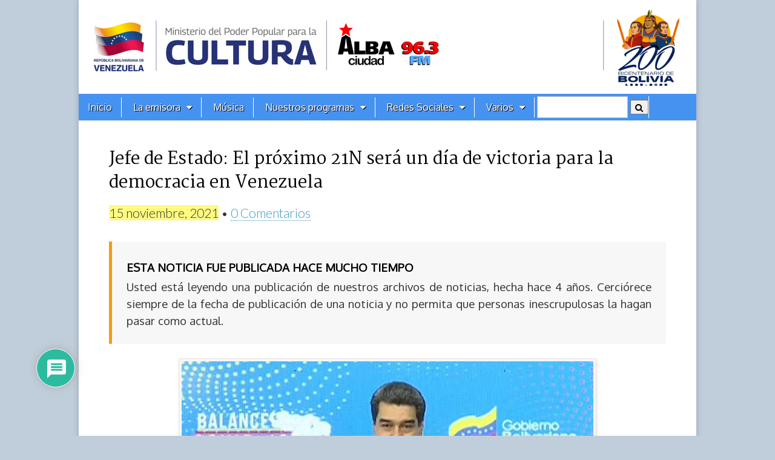

--- FILE ---
content_type: text/html; charset=UTF-8
request_url: https://albaciudad.org/2021/11/jefe-de-estado-el-proximo-21n-sera-un-dia-de-victoria-para-la-democracia-en-venezuela/
body_size: 30246
content:
<!DOCTYPE html>
<html lang="es">
<head>
	<!-- Google tag (gtag.js) -->
	<script async src="https://www.googletagmanager.com/gtag/js?id=G-441VT9SNWM"></script>
	<script>
  		window.dataLayer = window.dataLayer || [];
  		function gtag(){dataLayer.push(arguments);}
  		gtag('js', new Date());

  		gtag('config', 'G-441VT9SNWM');
	</script>	

	<meta charset="UTF-8">
	<meta name="viewport" content="width=device-width, initial-scale=1.0">
    <meta name="msvalidate.01" content="48C1E0B9027E4C3229EF7B0CC54A96F3">

	<link rel="profile" href="http://gmpg.org/xfn/11" />
	<!--link rel="pingback" href="https://albaciudad.org/xmlrpc.php" /-->

	<link href='https://fonts.googleapis.com/css?family=Amiri:ital,wght@0,400;0,700;1,400;1,700|Prociono|Marcellus|Oxygen|PT Serif|Oswald&display=swap' rel='stylesheet' type='text/css'>

    <!-- OpenGraph -->
    <meta property="fb:app_id" content="606963072670529" />  
    <meta property="fb:admins" content="1079900655" />
    <meta property="og:site_name" content="Alba Ciudad 96.3 FM"/>  
    <meta name="twitter:card" content="summary_large_image">
    <meta name="twitter:site" content="@albaciudad">
    <meta name="twitter:domain" content="albaciudad.org">
  
  
    <!-- if page is content page -->  
    <meta name="description" property="og:description" content="“El próximo domingo, la Venezuela noble va a votar. El 21 de noviembre, está marcado en la historia como un gran día de victoria para la democracia participativa y protagónica de Venezuela, así lo expresó el presidente de la República...">	
	<meta property="og:url" content="https://albaciudad.org/2021/11/jefe-de-estado-el-proximo-21n-sera-un-dia-de-victoria-para-la-democracia-en-venezuela/">  
    <meta property="og:title" content="Jefe de Estado: El próximo 21N será un día de victoria para la democracia en Venezuela">  
    <meta property="og:type" content="article">  
    <meta property="og:image" content="https://albaciudad.org/wp-content/uploads/2021/11/FEMZ-ITX0AQA-SP-680x383.jpeg">

    <meta name="twitter:title" content="Jefe de Estado: El próximo 21N será un día de victoria para la democracia en Venezuela">
    <meta name="twitter:description" content="“El próximo domingo, la Venezuela noble va a votar. El 21 de noviembre, está marcado en la historia como un gran día de victoria para la democracia participativa y protagónica de Venezuela, así lo expresó el presidente de la República...">
    <meta name="twitter:image" content="https://albaciudad.org/wp-content/uploads/2021/11/FEMZ-ITX0AQA-SP-680x383.jpeg">
 
<!-- end OpenGraph -->

	
	  <meta name='robots' content='index, follow, max-image-preview:large, max-snippet:-1, max-video-preview:-1' />

	<!-- This site is optimized with the Yoast SEO plugin v26.8 - https://yoast.com/product/yoast-seo-wordpress/ -->
	<title>Jefe de Estado: El próximo 21N será un día de victoria para la democracia en Venezuela - Alba Ciudad 96.3 FM</title>
	<link rel="canonical" href="https://albaciudad.org/2021/11/jefe-de-estado-el-proximo-21n-sera-un-dia-de-victoria-para-la-democracia-en-venezuela/" />
	<script type="application/ld+json" class="yoast-schema-graph">{"@context":"https://schema.org","@graph":[{"@type":"NewsArticle","@id":"https://albaciudad.org/2021/11/jefe-de-estado-el-proximo-21n-sera-un-dia-de-victoria-para-la-democracia-en-venezuela/#article","isPartOf":{"@id":"https://albaciudad.org/2021/11/jefe-de-estado-el-proximo-21n-sera-un-dia-de-victoria-para-la-democracia-en-venezuela/"},"author":{"name":"Francis Zambrano","@id":"https://albaciudad.org/#/schema/person/fe9c3635bde9538be90326e10e5e85b5"},"headline":"Jefe de Estado: El próximo 21N será un día de victoria para la democracia en Venezuela","datePublished":"2021-11-15T20:23:16+00:00","dateModified":"2021-11-17T22:24:21+00:00","mainEntityOfPage":{"@id":"https://albaciudad.org/2021/11/jefe-de-estado-el-proximo-21n-sera-un-dia-de-victoria-para-la-democracia-en-venezuela/"},"wordCount":235,"commentCount":0,"publisher":{"@id":"https://albaciudad.org/#organization"},"image":{"@id":"https://albaciudad.org/2021/11/jefe-de-estado-el-proximo-21n-sera-un-dia-de-victoria-para-la-democracia-en-venezuela/#primaryimage"},"thumbnailUrl":"https://albaciudad.org/wp-content/uploads/2021/11/FEMZ-ITX0AQA-SP.jpeg","keywords":["elecciones-regionales-2021","nicolás-maduro"],"articleSection":["Noticias"],"inLanguage":"es","potentialAction":[{"@type":"CommentAction","name":"Comment","target":["https://albaciudad.org/2021/11/jefe-de-estado-el-proximo-21n-sera-un-dia-de-victoria-para-la-democracia-en-venezuela/#respond"]}]},{"@type":"WebPage","@id":"https://albaciudad.org/2021/11/jefe-de-estado-el-proximo-21n-sera-un-dia-de-victoria-para-la-democracia-en-venezuela/","url":"https://albaciudad.org/2021/11/jefe-de-estado-el-proximo-21n-sera-un-dia-de-victoria-para-la-democracia-en-venezuela/","name":"Jefe de Estado: El próximo 21N será un día de victoria para la democracia en Venezuela - Alba Ciudad 96.3 FM","isPartOf":{"@id":"https://albaciudad.org/#website"},"primaryImageOfPage":{"@id":"https://albaciudad.org/2021/11/jefe-de-estado-el-proximo-21n-sera-un-dia-de-victoria-para-la-democracia-en-venezuela/#primaryimage"},"image":{"@id":"https://albaciudad.org/2021/11/jefe-de-estado-el-proximo-21n-sera-un-dia-de-victoria-para-la-democracia-en-venezuela/#primaryimage"},"thumbnailUrl":"https://albaciudad.org/wp-content/uploads/2021/11/FEMZ-ITX0AQA-SP.jpeg","datePublished":"2021-11-15T20:23:16+00:00","dateModified":"2021-11-17T22:24:21+00:00","breadcrumb":{"@id":"https://albaciudad.org/2021/11/jefe-de-estado-el-proximo-21n-sera-un-dia-de-victoria-para-la-democracia-en-venezuela/#breadcrumb"},"inLanguage":"es","potentialAction":[{"@type":"ReadAction","target":["https://albaciudad.org/2021/11/jefe-de-estado-el-proximo-21n-sera-un-dia-de-victoria-para-la-democracia-en-venezuela/"]}]},{"@type":"ImageObject","inLanguage":"es","@id":"https://albaciudad.org/2021/11/jefe-de-estado-el-proximo-21n-sera-un-dia-de-victoria-para-la-democracia-en-venezuela/#primaryimage","url":"https://albaciudad.org/wp-content/uploads/2021/11/FEMZ-ITX0AQA-SP.jpeg","contentUrl":"https://albaciudad.org/wp-content/uploads/2021/11/FEMZ-ITX0AQA-SP.jpeg","width":1024,"height":576,"caption":"El 21 de noviembre, está marcado en la historia como un gran día de victoria para la democracia participativa y protagónica de Venezuela, así lo expresó el presidente de la República Bolivariana de Venezuela, Nicolás Maduro"},{"@type":"BreadcrumbList","@id":"https://albaciudad.org/2021/11/jefe-de-estado-el-proximo-21n-sera-un-dia-de-victoria-para-la-democracia-en-venezuela/#breadcrumb","itemListElement":[{"@type":"ListItem","position":1,"name":"Inicio","item":"https://albaciudad.org/"},{"@type":"ListItem","position":2,"name":"Jefe de Estado: El próximo 21N será un día de victoria para la democracia en Venezuela"}]},{"@type":"WebSite","@id":"https://albaciudad.org/#website","url":"https://albaciudad.org/","name":"Alba Ciudad 96.3 FM","description":"Noticias de Venezuela, Música en MP3, Cultura","publisher":{"@id":"https://albaciudad.org/#organization"},"alternateName":"Alba Ciudad","potentialAction":[{"@type":"SearchAction","target":{"@type":"EntryPoint","urlTemplate":"https://albaciudad.org/?s={search_term_string}"},"query-input":{"@type":"PropertyValueSpecification","valueRequired":true,"valueName":"search_term_string"}}],"inLanguage":"es"},{"@type":"Organization","@id":"https://albaciudad.org/#organization","name":"Alba Ciudad 96.3 FM","alternateName":"Alba Ciudad","url":"https://albaciudad.org/","logo":{"@type":"ImageObject","inLanguage":"es","@id":"https://albaciudad.org/#/schema/logo/image/","url":"https://albaciudad.org/wp-content/uploads/2025/04/logo-Alba-Ciudad.png","contentUrl":"https://albaciudad.org/wp-content/uploads/2025/04/logo-Alba-Ciudad.png","width":1440,"height":1440,"caption":"Alba Ciudad 96.3 FM"},"image":{"@id":"https://albaciudad.org/#/schema/logo/image/"},"sameAs":["https://facebook.com/albaciudad","https://x.com/albaciudad","https://instagram.com/albaciudadfm/","https://tiktok.com/albaciudadfm"]},{"@type":"Person","@id":"https://albaciudad.org/#/schema/person/fe9c3635bde9538be90326e10e5e85b5","name":"Francis Zambrano","image":{"@type":"ImageObject","inLanguage":"es","@id":"https://albaciudad.org/#/schema/person/image/","url":"https://secure.gravatar.com/avatar/2829c5398f152a6eee2ed388531b3d05484cdec929e4f559f2be322c1277e2a6?s=96&d=wavatar&r=g","contentUrl":"https://secure.gravatar.com/avatar/2829c5398f152a6eee2ed388531b3d05484cdec929e4f559f2be322c1277e2a6?s=96&d=wavatar&r=g","caption":"Francis Zambrano"},"url":"https://albaciudad.org/author/francis8931/"}]}</script>
	<!-- / Yoast SEO plugin. -->


<link rel='dns-prefetch' href='//static.addtoany.com' />
<link rel='dns-prefetch' href='//www.googletagmanager.com' />
<link rel='dns-prefetch' href='//fonts.googleapis.com' />
<link rel="alternate" title="oEmbed (JSON)" type="application/json+oembed" href="https://albaciudad.org/wp-json/oembed/1.0/embed?url=https%3A%2F%2Falbaciudad.org%2F2021%2F11%2Fjefe-de-estado-el-proximo-21n-sera-un-dia-de-victoria-para-la-democracia-en-venezuela%2F" />
<link rel="alternate" title="oEmbed (XML)" type="text/xml+oembed" href="https://albaciudad.org/wp-json/oembed/1.0/embed?url=https%3A%2F%2Falbaciudad.org%2F2021%2F11%2Fjefe-de-estado-el-proximo-21n-sera-un-dia-de-victoria-para-la-democracia-en-venezuela%2F&#038;format=xml" />
<style id='wp-img-auto-sizes-contain-inline-css' type='text/css'>
img:is([sizes=auto i],[sizes^="auto," i]){contain-intrinsic-size:3000px 1500px}
/*# sourceURL=wp-img-auto-sizes-contain-inline-css */
</style>
<link rel='stylesheet' id='sbi_styles-css' href='https://albaciudad.org/wp-content/plugins/instagram-feed/css/sbi-styles.min.css?ver=6.10.0' type='text/css' media='all' />
<style id='wp-emoji-styles-inline-css' type='text/css'>

	img.wp-smiley, img.emoji {
		display: inline !important;
		border: none !important;
		box-shadow: none !important;
		height: 1em !important;
		width: 1em !important;
		margin: 0 0.07em !important;
		vertical-align: -0.1em !important;
		background: none !important;
		padding: 0 !important;
	}
/*# sourceURL=wp-emoji-styles-inline-css */
</style>
<link rel='stylesheet' id='wp-block-library-css' href='https://albaciudad.org/wp-includes/css/dist/block-library/style.min.css?ver=6.9' type='text/css' media='all' />
<style id='wp-block-image-inline-css' type='text/css'>
.wp-block-image>a,.wp-block-image>figure>a{display:inline-block}.wp-block-image img{box-sizing:border-box;height:auto;max-width:100%;vertical-align:bottom}@media not (prefers-reduced-motion){.wp-block-image img.hide{visibility:hidden}.wp-block-image img.show{animation:show-content-image .4s}}.wp-block-image[style*=border-radius] img,.wp-block-image[style*=border-radius]>a{border-radius:inherit}.wp-block-image.has-custom-border img{box-sizing:border-box}.wp-block-image.aligncenter{text-align:center}.wp-block-image.alignfull>a,.wp-block-image.alignwide>a{width:100%}.wp-block-image.alignfull img,.wp-block-image.alignwide img{height:auto;width:100%}.wp-block-image .aligncenter,.wp-block-image .alignleft,.wp-block-image .alignright,.wp-block-image.aligncenter,.wp-block-image.alignleft,.wp-block-image.alignright{display:table}.wp-block-image .aligncenter>figcaption,.wp-block-image .alignleft>figcaption,.wp-block-image .alignright>figcaption,.wp-block-image.aligncenter>figcaption,.wp-block-image.alignleft>figcaption,.wp-block-image.alignright>figcaption{caption-side:bottom;display:table-caption}.wp-block-image .alignleft{float:left;margin:.5em 1em .5em 0}.wp-block-image .alignright{float:right;margin:.5em 0 .5em 1em}.wp-block-image .aligncenter{margin-left:auto;margin-right:auto}.wp-block-image :where(figcaption){margin-bottom:1em;margin-top:.5em}.wp-block-image.is-style-circle-mask img{border-radius:9999px}@supports ((-webkit-mask-image:none) or (mask-image:none)) or (-webkit-mask-image:none){.wp-block-image.is-style-circle-mask img{border-radius:0;-webkit-mask-image:url('data:image/svg+xml;utf8,<svg viewBox="0 0 100 100" xmlns="http://www.w3.org/2000/svg"><circle cx="50" cy="50" r="50"/></svg>');mask-image:url('data:image/svg+xml;utf8,<svg viewBox="0 0 100 100" xmlns="http://www.w3.org/2000/svg"><circle cx="50" cy="50" r="50"/></svg>');mask-mode:alpha;-webkit-mask-position:center;mask-position:center;-webkit-mask-repeat:no-repeat;mask-repeat:no-repeat;-webkit-mask-size:contain;mask-size:contain}}:root :where(.wp-block-image.is-style-rounded img,.wp-block-image .is-style-rounded img){border-radius:9999px}.wp-block-image figure{margin:0}.wp-lightbox-container{display:flex;flex-direction:column;position:relative}.wp-lightbox-container img{cursor:zoom-in}.wp-lightbox-container img:hover+button{opacity:1}.wp-lightbox-container button{align-items:center;backdrop-filter:blur(16px) saturate(180%);background-color:#5a5a5a40;border:none;border-radius:4px;cursor:zoom-in;display:flex;height:20px;justify-content:center;opacity:0;padding:0;position:absolute;right:16px;text-align:center;top:16px;width:20px;z-index:100}@media not (prefers-reduced-motion){.wp-lightbox-container button{transition:opacity .2s ease}}.wp-lightbox-container button:focus-visible{outline:3px auto #5a5a5a40;outline:3px auto -webkit-focus-ring-color;outline-offset:3px}.wp-lightbox-container button:hover{cursor:pointer;opacity:1}.wp-lightbox-container button:focus{opacity:1}.wp-lightbox-container button:focus,.wp-lightbox-container button:hover,.wp-lightbox-container button:not(:hover):not(:active):not(.has-background){background-color:#5a5a5a40;border:none}.wp-lightbox-overlay{box-sizing:border-box;cursor:zoom-out;height:100vh;left:0;overflow:hidden;position:fixed;top:0;visibility:hidden;width:100%;z-index:100000}.wp-lightbox-overlay .close-button{align-items:center;cursor:pointer;display:flex;justify-content:center;min-height:40px;min-width:40px;padding:0;position:absolute;right:calc(env(safe-area-inset-right) + 16px);top:calc(env(safe-area-inset-top) + 16px);z-index:5000000}.wp-lightbox-overlay .close-button:focus,.wp-lightbox-overlay .close-button:hover,.wp-lightbox-overlay .close-button:not(:hover):not(:active):not(.has-background){background:none;border:none}.wp-lightbox-overlay .lightbox-image-container{height:var(--wp--lightbox-container-height);left:50%;overflow:hidden;position:absolute;top:50%;transform:translate(-50%,-50%);transform-origin:top left;width:var(--wp--lightbox-container-width);z-index:9999999999}.wp-lightbox-overlay .wp-block-image{align-items:center;box-sizing:border-box;display:flex;height:100%;justify-content:center;margin:0;position:relative;transform-origin:0 0;width:100%;z-index:3000000}.wp-lightbox-overlay .wp-block-image img{height:var(--wp--lightbox-image-height);min-height:var(--wp--lightbox-image-height);min-width:var(--wp--lightbox-image-width);width:var(--wp--lightbox-image-width)}.wp-lightbox-overlay .wp-block-image figcaption{display:none}.wp-lightbox-overlay button{background:none;border:none}.wp-lightbox-overlay .scrim{background-color:#fff;height:100%;opacity:.9;position:absolute;width:100%;z-index:2000000}.wp-lightbox-overlay.active{visibility:visible}@media not (prefers-reduced-motion){.wp-lightbox-overlay.active{animation:turn-on-visibility .25s both}.wp-lightbox-overlay.active img{animation:turn-on-visibility .35s both}.wp-lightbox-overlay.show-closing-animation:not(.active){animation:turn-off-visibility .35s both}.wp-lightbox-overlay.show-closing-animation:not(.active) img{animation:turn-off-visibility .25s both}.wp-lightbox-overlay.zoom.active{animation:none;opacity:1;visibility:visible}.wp-lightbox-overlay.zoom.active .lightbox-image-container{animation:lightbox-zoom-in .4s}.wp-lightbox-overlay.zoom.active .lightbox-image-container img{animation:none}.wp-lightbox-overlay.zoom.active .scrim{animation:turn-on-visibility .4s forwards}.wp-lightbox-overlay.zoom.show-closing-animation:not(.active){animation:none}.wp-lightbox-overlay.zoom.show-closing-animation:not(.active) .lightbox-image-container{animation:lightbox-zoom-out .4s}.wp-lightbox-overlay.zoom.show-closing-animation:not(.active) .lightbox-image-container img{animation:none}.wp-lightbox-overlay.zoom.show-closing-animation:not(.active) .scrim{animation:turn-off-visibility .4s forwards}}@keyframes show-content-image{0%{visibility:hidden}99%{visibility:hidden}to{visibility:visible}}@keyframes turn-on-visibility{0%{opacity:0}to{opacity:1}}@keyframes turn-off-visibility{0%{opacity:1;visibility:visible}99%{opacity:0;visibility:visible}to{opacity:0;visibility:hidden}}@keyframes lightbox-zoom-in{0%{transform:translate(calc((-100vw + var(--wp--lightbox-scrollbar-width))/2 + var(--wp--lightbox-initial-left-position)),calc(-50vh + var(--wp--lightbox-initial-top-position))) scale(var(--wp--lightbox-scale))}to{transform:translate(-50%,-50%) scale(1)}}@keyframes lightbox-zoom-out{0%{transform:translate(-50%,-50%) scale(1);visibility:visible}99%{visibility:visible}to{transform:translate(calc((-100vw + var(--wp--lightbox-scrollbar-width))/2 + var(--wp--lightbox-initial-left-position)),calc(-50vh + var(--wp--lightbox-initial-top-position))) scale(var(--wp--lightbox-scale));visibility:hidden}}
/*# sourceURL=https://albaciudad.org/wp-includes/blocks/image/style.min.css */
</style>
<style id='wp-block-group-inline-css' type='text/css'>
.wp-block-group{box-sizing:border-box}:where(.wp-block-group.wp-block-group-is-layout-constrained){position:relative}
/*# sourceURL=https://albaciudad.org/wp-includes/blocks/group/style.min.css */
</style>
<style id='wp-block-paragraph-inline-css' type='text/css'>
.is-small-text{font-size:.875em}.is-regular-text{font-size:1em}.is-large-text{font-size:2.25em}.is-larger-text{font-size:3em}.has-drop-cap:not(:focus):first-letter{float:left;font-size:8.4em;font-style:normal;font-weight:100;line-height:.68;margin:.05em .1em 0 0;text-transform:uppercase}body.rtl .has-drop-cap:not(:focus):first-letter{float:none;margin-left:.1em}p.has-drop-cap.has-background{overflow:hidden}:root :where(p.has-background){padding:1.25em 2.375em}:where(p.has-text-color:not(.has-link-color)) a{color:inherit}p.has-text-align-left[style*="writing-mode:vertical-lr"],p.has-text-align-right[style*="writing-mode:vertical-rl"]{rotate:180deg}
/*# sourceURL=https://albaciudad.org/wp-includes/blocks/paragraph/style.min.css */
</style>
<style id='global-styles-inline-css' type='text/css'>
:root{--wp--preset--aspect-ratio--square: 1;--wp--preset--aspect-ratio--4-3: 4/3;--wp--preset--aspect-ratio--3-4: 3/4;--wp--preset--aspect-ratio--3-2: 3/2;--wp--preset--aspect-ratio--2-3: 2/3;--wp--preset--aspect-ratio--16-9: 16/9;--wp--preset--aspect-ratio--9-16: 9/16;--wp--preset--color--black: #000000;--wp--preset--color--cyan-bluish-gray: #abb8c3;--wp--preset--color--white: #ffffff;--wp--preset--color--pale-pink: #f78da7;--wp--preset--color--vivid-red: #cf2e2e;--wp--preset--color--luminous-vivid-orange: #ff6900;--wp--preset--color--luminous-vivid-amber: #fcb900;--wp--preset--color--light-green-cyan: #7bdcb5;--wp--preset--color--vivid-green-cyan: #00d084;--wp--preset--color--pale-cyan-blue: #8ed1fc;--wp--preset--color--vivid-cyan-blue: #0693e3;--wp--preset--color--vivid-purple: #9b51e0;--wp--preset--gradient--vivid-cyan-blue-to-vivid-purple: linear-gradient(135deg,rgb(6,147,227) 0%,rgb(155,81,224) 100%);--wp--preset--gradient--light-green-cyan-to-vivid-green-cyan: linear-gradient(135deg,rgb(122,220,180) 0%,rgb(0,208,130) 100%);--wp--preset--gradient--luminous-vivid-amber-to-luminous-vivid-orange: linear-gradient(135deg,rgb(252,185,0) 0%,rgb(255,105,0) 100%);--wp--preset--gradient--luminous-vivid-orange-to-vivid-red: linear-gradient(135deg,rgb(255,105,0) 0%,rgb(207,46,46) 100%);--wp--preset--gradient--very-light-gray-to-cyan-bluish-gray: linear-gradient(135deg,rgb(238,238,238) 0%,rgb(169,184,195) 100%);--wp--preset--gradient--cool-to-warm-spectrum: linear-gradient(135deg,rgb(74,234,220) 0%,rgb(151,120,209) 20%,rgb(207,42,186) 40%,rgb(238,44,130) 60%,rgb(251,105,98) 80%,rgb(254,248,76) 100%);--wp--preset--gradient--blush-light-purple: linear-gradient(135deg,rgb(255,206,236) 0%,rgb(152,150,240) 100%);--wp--preset--gradient--blush-bordeaux: linear-gradient(135deg,rgb(254,205,165) 0%,rgb(254,45,45) 50%,rgb(107,0,62) 100%);--wp--preset--gradient--luminous-dusk: linear-gradient(135deg,rgb(255,203,112) 0%,rgb(199,81,192) 50%,rgb(65,88,208) 100%);--wp--preset--gradient--pale-ocean: linear-gradient(135deg,rgb(255,245,203) 0%,rgb(182,227,212) 50%,rgb(51,167,181) 100%);--wp--preset--gradient--electric-grass: linear-gradient(135deg,rgb(202,248,128) 0%,rgb(113,206,126) 100%);--wp--preset--gradient--midnight: linear-gradient(135deg,rgb(2,3,129) 0%,rgb(40,116,252) 100%);--wp--preset--font-size--small: 13px;--wp--preset--font-size--medium: 20px;--wp--preset--font-size--large: 36px;--wp--preset--font-size--x-large: 42px;--wp--preset--spacing--20: 0.44rem;--wp--preset--spacing--30: 0.67rem;--wp--preset--spacing--40: 1rem;--wp--preset--spacing--50: 1.5rem;--wp--preset--spacing--60: 2.25rem;--wp--preset--spacing--70: 3.38rem;--wp--preset--spacing--80: 5.06rem;--wp--preset--shadow--natural: 6px 6px 9px rgba(0, 0, 0, 0.2);--wp--preset--shadow--deep: 12px 12px 50px rgba(0, 0, 0, 0.4);--wp--preset--shadow--sharp: 6px 6px 0px rgba(0, 0, 0, 0.2);--wp--preset--shadow--outlined: 6px 6px 0px -3px rgb(255, 255, 255), 6px 6px rgb(0, 0, 0);--wp--preset--shadow--crisp: 6px 6px 0px rgb(0, 0, 0);}:where(.is-layout-flex){gap: 0.5em;}:where(.is-layout-grid){gap: 0.5em;}body .is-layout-flex{display: flex;}.is-layout-flex{flex-wrap: wrap;align-items: center;}.is-layout-flex > :is(*, div){margin: 0;}body .is-layout-grid{display: grid;}.is-layout-grid > :is(*, div){margin: 0;}:where(.wp-block-columns.is-layout-flex){gap: 2em;}:where(.wp-block-columns.is-layout-grid){gap: 2em;}:where(.wp-block-post-template.is-layout-flex){gap: 1.25em;}:where(.wp-block-post-template.is-layout-grid){gap: 1.25em;}.has-black-color{color: var(--wp--preset--color--black) !important;}.has-cyan-bluish-gray-color{color: var(--wp--preset--color--cyan-bluish-gray) !important;}.has-white-color{color: var(--wp--preset--color--white) !important;}.has-pale-pink-color{color: var(--wp--preset--color--pale-pink) !important;}.has-vivid-red-color{color: var(--wp--preset--color--vivid-red) !important;}.has-luminous-vivid-orange-color{color: var(--wp--preset--color--luminous-vivid-orange) !important;}.has-luminous-vivid-amber-color{color: var(--wp--preset--color--luminous-vivid-amber) !important;}.has-light-green-cyan-color{color: var(--wp--preset--color--light-green-cyan) !important;}.has-vivid-green-cyan-color{color: var(--wp--preset--color--vivid-green-cyan) !important;}.has-pale-cyan-blue-color{color: var(--wp--preset--color--pale-cyan-blue) !important;}.has-vivid-cyan-blue-color{color: var(--wp--preset--color--vivid-cyan-blue) !important;}.has-vivid-purple-color{color: var(--wp--preset--color--vivid-purple) !important;}.has-black-background-color{background-color: var(--wp--preset--color--black) !important;}.has-cyan-bluish-gray-background-color{background-color: var(--wp--preset--color--cyan-bluish-gray) !important;}.has-white-background-color{background-color: var(--wp--preset--color--white) !important;}.has-pale-pink-background-color{background-color: var(--wp--preset--color--pale-pink) !important;}.has-vivid-red-background-color{background-color: var(--wp--preset--color--vivid-red) !important;}.has-luminous-vivid-orange-background-color{background-color: var(--wp--preset--color--luminous-vivid-orange) !important;}.has-luminous-vivid-amber-background-color{background-color: var(--wp--preset--color--luminous-vivid-amber) !important;}.has-light-green-cyan-background-color{background-color: var(--wp--preset--color--light-green-cyan) !important;}.has-vivid-green-cyan-background-color{background-color: var(--wp--preset--color--vivid-green-cyan) !important;}.has-pale-cyan-blue-background-color{background-color: var(--wp--preset--color--pale-cyan-blue) !important;}.has-vivid-cyan-blue-background-color{background-color: var(--wp--preset--color--vivid-cyan-blue) !important;}.has-vivid-purple-background-color{background-color: var(--wp--preset--color--vivid-purple) !important;}.has-black-border-color{border-color: var(--wp--preset--color--black) !important;}.has-cyan-bluish-gray-border-color{border-color: var(--wp--preset--color--cyan-bluish-gray) !important;}.has-white-border-color{border-color: var(--wp--preset--color--white) !important;}.has-pale-pink-border-color{border-color: var(--wp--preset--color--pale-pink) !important;}.has-vivid-red-border-color{border-color: var(--wp--preset--color--vivid-red) !important;}.has-luminous-vivid-orange-border-color{border-color: var(--wp--preset--color--luminous-vivid-orange) !important;}.has-luminous-vivid-amber-border-color{border-color: var(--wp--preset--color--luminous-vivid-amber) !important;}.has-light-green-cyan-border-color{border-color: var(--wp--preset--color--light-green-cyan) !important;}.has-vivid-green-cyan-border-color{border-color: var(--wp--preset--color--vivid-green-cyan) !important;}.has-pale-cyan-blue-border-color{border-color: var(--wp--preset--color--pale-cyan-blue) !important;}.has-vivid-cyan-blue-border-color{border-color: var(--wp--preset--color--vivid-cyan-blue) !important;}.has-vivid-purple-border-color{border-color: var(--wp--preset--color--vivid-purple) !important;}.has-vivid-cyan-blue-to-vivid-purple-gradient-background{background: var(--wp--preset--gradient--vivid-cyan-blue-to-vivid-purple) !important;}.has-light-green-cyan-to-vivid-green-cyan-gradient-background{background: var(--wp--preset--gradient--light-green-cyan-to-vivid-green-cyan) !important;}.has-luminous-vivid-amber-to-luminous-vivid-orange-gradient-background{background: var(--wp--preset--gradient--luminous-vivid-amber-to-luminous-vivid-orange) !important;}.has-luminous-vivid-orange-to-vivid-red-gradient-background{background: var(--wp--preset--gradient--luminous-vivid-orange-to-vivid-red) !important;}.has-very-light-gray-to-cyan-bluish-gray-gradient-background{background: var(--wp--preset--gradient--very-light-gray-to-cyan-bluish-gray) !important;}.has-cool-to-warm-spectrum-gradient-background{background: var(--wp--preset--gradient--cool-to-warm-spectrum) !important;}.has-blush-light-purple-gradient-background{background: var(--wp--preset--gradient--blush-light-purple) !important;}.has-blush-bordeaux-gradient-background{background: var(--wp--preset--gradient--blush-bordeaux) !important;}.has-luminous-dusk-gradient-background{background: var(--wp--preset--gradient--luminous-dusk) !important;}.has-pale-ocean-gradient-background{background: var(--wp--preset--gradient--pale-ocean) !important;}.has-electric-grass-gradient-background{background: var(--wp--preset--gradient--electric-grass) !important;}.has-midnight-gradient-background{background: var(--wp--preset--gradient--midnight) !important;}.has-small-font-size{font-size: var(--wp--preset--font-size--small) !important;}.has-medium-font-size{font-size: var(--wp--preset--font-size--medium) !important;}.has-large-font-size{font-size: var(--wp--preset--font-size--large) !important;}.has-x-large-font-size{font-size: var(--wp--preset--font-size--x-large) !important;}
/*# sourceURL=global-styles-inline-css */
</style>

<style id='classic-theme-styles-inline-css' type='text/css'>
/*! This file is auto-generated */
.wp-block-button__link{color:#fff;background-color:#32373c;border-radius:9999px;box-shadow:none;text-decoration:none;padding:calc(.667em + 2px) calc(1.333em + 2px);font-size:1.125em}.wp-block-file__button{background:#32373c;color:#fff;text-decoration:none}
/*# sourceURL=/wp-includes/css/classic-themes.min.css */
</style>
<link rel='stylesheet' id='fontawesome-css' href='https://albaciudad.org/wp-content/plugins/gutentor/assets/library/fontawesome/css/all.min.css?ver=5.12.0' type='text/css' media='all' />
<link rel='stylesheet' id='wpness-grid-css' href='https://albaciudad.org/wp-content/plugins/gutentor/assets/library/wpness-grid/wpness-grid.css?ver=1.0.0' type='text/css' media='all' />
<link rel='stylesheet' id='animate-css' href='https://albaciudad.org/wp-content/plugins/gutentor/assets/library/animatecss/animate.min.css?ver=3.7.2' type='text/css' media='all' />
<link rel='stylesheet' id='wp-components-css' href='https://albaciudad.org/wp-includes/css/dist/components/style.min.css?ver=6.9' type='text/css' media='all' />
<link rel='stylesheet' id='wp-preferences-css' href='https://albaciudad.org/wp-includes/css/dist/preferences/style.min.css?ver=6.9' type='text/css' media='all' />
<link rel='stylesheet' id='wp-block-editor-css' href='https://albaciudad.org/wp-includes/css/dist/block-editor/style.min.css?ver=6.9' type='text/css' media='all' />
<link rel='stylesheet' id='wp-reusable-blocks-css' href='https://albaciudad.org/wp-includes/css/dist/reusable-blocks/style.min.css?ver=6.9' type='text/css' media='all' />
<link rel='stylesheet' id='wp-patterns-css' href='https://albaciudad.org/wp-includes/css/dist/patterns/style.min.css?ver=6.9' type='text/css' media='all' />
<link rel='stylesheet' id='wp-editor-css' href='https://albaciudad.org/wp-includes/css/dist/editor/style.min.css?ver=6.9' type='text/css' media='all' />
<link rel='stylesheet' id='gutentor-css' href='https://albaciudad.org/wp-content/plugins/gutentor/dist/blocks.style.build.css?ver=3.5.4' type='text/css' media='all' />
<link rel='stylesheet' id='contact-form-7-css' href='https://albaciudad.org/wp-content/plugins/contact-form-7/includes/css/styles.css?ver=6.1.4' type='text/css' media='all' />
<link rel='stylesheet' id='event-post-css' href='https://albaciudad.org/wp-content/plugins/event-post/build/front/front.css?ver=1743999364' type='text/css' media='all' />
<link rel='stylesheet' id='dashicons-css' href='https://albaciudad.org/wp-includes/css/dashicons.min.css?ver=6.9' type='text/css' media='all' />
<link rel='stylesheet' id='wp-lightbox-2.min.css-css' href='https://albaciudad.org/wp-content/plugins/wp-lightbox-2/styles/lightbox.min.css?ver=1.3.4' type='text/css' media='all' />
<link rel='stylesheet' id='parent-style-css' href='https://albaciudad.org/wp-content/themes/magazine-basic/style.css?ver=6.9' type='text/css' media='all' />
<link rel='stylesheet' id='child-style-css' href='https://albaciudad.org/wp-content/themes/magazine-child/style.css?ver=6.6.27' type='text/css' media='all' />
<link rel='stylesheet' id='theme_stylesheet-css' href='https://albaciudad.org/wp-content/themes/magazine-child/style.css?ver=6.6.27' type='text/css' media='all' />
<link rel='stylesheet' id='google_fonts-css' href='//fonts.googleapis.com/css?family=Cantata+One|Lato:300,700' type='text/css' media='all' />
<link rel='stylesheet' id='font_awesome-css' href='https://albaciudad.org/wp-content/themes/magazine-basic/library/css/font-awesome.css?ver=4.7.0' type='text/css' media='all' />
<link rel='stylesheet' id='recent-posts-widget-with-thumbnails-public-style-css' href='https://albaciudad.org/wp-content/plugins/recent-posts-widget-with-thumbnails/public.css?ver=7.1.1' type='text/css' media='all' />
<link rel='stylesheet' id='wpdiscuz-frontend-css-css' href='https://albaciudad.org/wp-content/plugins/wpdiscuz/themes/default/style.css?ver=7.6.45' type='text/css' media='all' />
<style id='wpdiscuz-frontend-css-inline-css' type='text/css'>
 #wpdcom .wpd-blog-administrator .wpd-comment-label{color:#ffffff;background-color:#00B38F;border:none}#wpdcom .wpd-blog-administrator .wpd-comment-author, #wpdcom .wpd-blog-administrator .wpd-comment-author a{color:#00B38F}#wpdcom.wpd-layout-1 .wpd-comment .wpd-blog-administrator .wpd-avatar img{border-color:#00B38F}#wpdcom.wpd-layout-2 .wpd-comment.wpd-reply .wpd-comment-wrap.wpd-blog-administrator{border-left:3px solid #00B38F}#wpdcom.wpd-layout-2 .wpd-comment .wpd-blog-administrator .wpd-avatar img{border-bottom-color:#00B38F}#wpdcom.wpd-layout-3 .wpd-blog-administrator .wpd-comment-subheader{border-top:1px dashed #00B38F}#wpdcom.wpd-layout-3 .wpd-reply .wpd-blog-administrator .wpd-comment-right{border-left:1px solid #00B38F}#wpdcom .wpd-blog-editor .wpd-comment-label{color:#ffffff;background-color:#00B38F;border:none}#wpdcom .wpd-blog-editor .wpd-comment-author, #wpdcom .wpd-blog-editor .wpd-comment-author a{color:#00B38F}#wpdcom.wpd-layout-1 .wpd-comment .wpd-blog-editor .wpd-avatar img{border-color:#00B38F}#wpdcom.wpd-layout-2 .wpd-comment.wpd-reply .wpd-comment-wrap.wpd-blog-editor{border-left:3px solid #00B38F}#wpdcom.wpd-layout-2 .wpd-comment .wpd-blog-editor .wpd-avatar img{border-bottom-color:#00B38F}#wpdcom.wpd-layout-3 .wpd-blog-editor .wpd-comment-subheader{border-top:1px dashed #00B38F}#wpdcom.wpd-layout-3 .wpd-reply .wpd-blog-editor .wpd-comment-right{border-left:1px solid #00B38F}#wpdcom .wpd-blog-author .wpd-comment-label{color:#ffffff;background-color:#00B38F;border:none}#wpdcom .wpd-blog-author .wpd-comment-author, #wpdcom .wpd-blog-author .wpd-comment-author a{color:#00B38F}#wpdcom.wpd-layout-1 .wpd-comment .wpd-blog-author .wpd-avatar img{border-color:#00B38F}#wpdcom.wpd-layout-2 .wpd-comment .wpd-blog-author .wpd-avatar img{border-bottom-color:#00B38F}#wpdcom.wpd-layout-3 .wpd-blog-author .wpd-comment-subheader{border-top:1px dashed #00B38F}#wpdcom.wpd-layout-3 .wpd-reply .wpd-blog-author .wpd-comment-right{border-left:1px solid #00B38F}#wpdcom .wpd-blog-contributor .wpd-comment-label{color:#ffffff;background-color:#00B38F;border:none}#wpdcom .wpd-blog-contributor .wpd-comment-author, #wpdcom .wpd-blog-contributor .wpd-comment-author a{color:#00B38F}#wpdcom.wpd-layout-1 .wpd-comment .wpd-blog-contributor .wpd-avatar img{border-color:#00B38F}#wpdcom.wpd-layout-2 .wpd-comment .wpd-blog-contributor .wpd-avatar img{border-bottom-color:#00B38F}#wpdcom.wpd-layout-3 .wpd-blog-contributor .wpd-comment-subheader{border-top:1px dashed #00B38F}#wpdcom.wpd-layout-3 .wpd-reply .wpd-blog-contributor .wpd-comment-right{border-left:1px solid #00B38F}#wpdcom .wpd-blog-subscriber .wpd-comment-label{color:#ffffff;background-color:#00B38F;border:none}#wpdcom .wpd-blog-subscriber .wpd-comment-author, #wpdcom .wpd-blog-subscriber .wpd-comment-author a{color:#00B38F}#wpdcom.wpd-layout-2 .wpd-comment .wpd-blog-subscriber .wpd-avatar img{border-bottom-color:#00B38F}#wpdcom.wpd-layout-3 .wpd-blog-subscriber .wpd-comment-subheader{border-top:1px dashed #00B38F}#wpdcom .wpd-blog-translator .wpd-comment-label{color:#ffffff;background-color:#00B38F;border:none}#wpdcom .wpd-blog-translator .wpd-comment-author, #wpdcom .wpd-blog-translator .wpd-comment-author a{color:#00B38F}#wpdcom.wpd-layout-1 .wpd-comment .wpd-blog-translator .wpd-avatar img{border-color:#00B38F}#wpdcom.wpd-layout-2 .wpd-comment .wpd-blog-translator .wpd-avatar img{border-bottom-color:#00B38F}#wpdcom.wpd-layout-3 .wpd-blog-translator .wpd-comment-subheader{border-top:1px dashed #00B38F}#wpdcom.wpd-layout-3 .wpd-reply .wpd-blog-translator .wpd-comment-right{border-left:1px solid #00B38F}#wpdcom .wpd-blog-wpseo_manager .wpd-comment-label{color:#ffffff;background-color:#00B38F;border:none}#wpdcom .wpd-blog-wpseo_manager .wpd-comment-author, #wpdcom .wpd-blog-wpseo_manager .wpd-comment-author a{color:#00B38F}#wpdcom.wpd-layout-1 .wpd-comment .wpd-blog-wpseo_manager .wpd-avatar img{border-color:#00B38F}#wpdcom.wpd-layout-2 .wpd-comment .wpd-blog-wpseo_manager .wpd-avatar img{border-bottom-color:#00B38F}#wpdcom.wpd-layout-3 .wpd-blog-wpseo_manager .wpd-comment-subheader{border-top:1px dashed #00B38F}#wpdcom.wpd-layout-3 .wpd-reply .wpd-blog-wpseo_manager .wpd-comment-right{border-left:1px solid #00B38F}#wpdcom .wpd-blog-wpseo_editor .wpd-comment-label{color:#ffffff;background-color:#00B38F;border:none}#wpdcom .wpd-blog-wpseo_editor .wpd-comment-author, #wpdcom .wpd-blog-wpseo_editor .wpd-comment-author a{color:#00B38F}#wpdcom.wpd-layout-1 .wpd-comment .wpd-blog-wpseo_editor .wpd-avatar img{border-color:#00B38F}#wpdcom.wpd-layout-2 .wpd-comment .wpd-blog-wpseo_editor .wpd-avatar img{border-bottom-color:#00B38F}#wpdcom.wpd-layout-3 .wpd-blog-wpseo_editor .wpd-comment-subheader{border-top:1px dashed #00B38F}#wpdcom.wpd-layout-3 .wpd-reply .wpd-blog-wpseo_editor .wpd-comment-right{border-left:1px solid #00B38F}#wpdcom .wpd-blog-post_author .wpd-comment-label{color:#ffffff;background-color:#00B38F;border:none}#wpdcom .wpd-blog-post_author .wpd-comment-author, #wpdcom .wpd-blog-post_author .wpd-comment-author a{color:#00B38F}#wpdcom .wpd-blog-post_author .wpd-avatar img{border-color:#00B38F}#wpdcom.wpd-layout-1 .wpd-comment .wpd-blog-post_author .wpd-avatar img{border-color:#00B38F}#wpdcom.wpd-layout-2 .wpd-comment.wpd-reply .wpd-comment-wrap.wpd-blog-post_author{border-left:3px solid #00B38F}#wpdcom.wpd-layout-2 .wpd-comment .wpd-blog-post_author .wpd-avatar img{border-bottom-color:#00B38F}#wpdcom.wpd-layout-3 .wpd-blog-post_author .wpd-comment-subheader{border-top:1px dashed #00B38F}#wpdcom.wpd-layout-3 .wpd-reply .wpd-blog-post_author .wpd-comment-right{border-left:1px solid #00B38F}#wpdcom .wpd-blog-guest .wpd-comment-label{color:#ffffff;background-color:#00B38F;border:none}#wpdcom .wpd-blog-guest .wpd-comment-author, #wpdcom .wpd-blog-guest .wpd-comment-author a{color:#00B38F}#wpdcom.wpd-layout-3 .wpd-blog-guest .wpd-comment-subheader{border-top:1px dashed #00B38F}#comments, #respond, .comments-area, #wpdcom{}#wpdcom .ql-editor > *{color:#777777}#wpdcom .ql-editor::before{}#wpdcom .ql-toolbar{border:1px solid #DDDDDD;border-top:none}#wpdcom .ql-container{border:1px solid #DDDDDD;border-bottom:none}#wpdcom .wpd-form-row .wpdiscuz-item input[type="text"], #wpdcom .wpd-form-row .wpdiscuz-item input[type="email"], #wpdcom .wpd-form-row .wpdiscuz-item input[type="url"], #wpdcom .wpd-form-row .wpdiscuz-item input[type="color"], #wpdcom .wpd-form-row .wpdiscuz-item input[type="date"], #wpdcom .wpd-form-row .wpdiscuz-item input[type="datetime"], #wpdcom .wpd-form-row .wpdiscuz-item input[type="datetime-local"], #wpdcom .wpd-form-row .wpdiscuz-item input[type="month"], #wpdcom .wpd-form-row .wpdiscuz-item input[type="number"], #wpdcom .wpd-form-row .wpdiscuz-item input[type="time"], #wpdcom textarea, #wpdcom select{border:1px solid #DDDDDD;color:#777777}#wpdcom .wpd-form-row .wpdiscuz-item textarea{border:1px solid #DDDDDD}#wpdcom input::placeholder, #wpdcom textarea::placeholder, #wpdcom input::-moz-placeholder, #wpdcom textarea::-webkit-input-placeholder{}#wpdcom .wpd-comment-text{color:#777777}#wpdcom .wpd-thread-head .wpd-thread-info{border-bottom:2px solid #00B38F}#wpdcom .wpd-thread-head .wpd-thread-info.wpd-reviews-tab svg{fill:#00B38F}#wpdcom .wpd-thread-head .wpdiscuz-user-settings{border-bottom:2px solid #00B38F}#wpdcom .wpd-thread-head .wpdiscuz-user-settings:hover{color:#00B38F}#wpdcom .wpd-comment .wpd-follow-link:hover{color:#00B38F}#wpdcom .wpd-comment-status .wpd-sticky{color:#00B38F}#wpdcom .wpd-thread-filter .wpdf-active{color:#00B38F;border-bottom-color:#00B38F}#wpdcom .wpd-comment-info-bar{border:1px dashed #33c3a6;background:#e6f8f4}#wpdcom .wpd-comment-info-bar .wpd-current-view i{color:#00B38F}#wpdcom .wpd-filter-view-all:hover{background:#00B38F}#wpdcom .wpdiscuz-item .wpdiscuz-rating > label{color:#DDDDDD}#wpdcom .wpdiscuz-item .wpdiscuz-rating:not(:checked) > label:hover, .wpdiscuz-rating:not(:checked) > label:hover ~ label{}#wpdcom .wpdiscuz-item .wpdiscuz-rating > input ~ label:hover, #wpdcom .wpdiscuz-item .wpdiscuz-rating > input:not(:checked) ~ label:hover ~ label, #wpdcom .wpdiscuz-item .wpdiscuz-rating > input:not(:checked) ~ label:hover ~ label{color:#FFED85}#wpdcom .wpdiscuz-item .wpdiscuz-rating > input:checked ~ label:hover, #wpdcom .wpdiscuz-item .wpdiscuz-rating > input:checked ~ label:hover, #wpdcom .wpdiscuz-item .wpdiscuz-rating > label:hover ~ input:checked ~ label, #wpdcom .wpdiscuz-item .wpdiscuz-rating > input:checked + label:hover ~ label, #wpdcom .wpdiscuz-item .wpdiscuz-rating > input:checked ~ label:hover ~ label, .wpd-custom-field .wcf-active-star, #wpdcom .wpdiscuz-item .wpdiscuz-rating > input:checked ~ label{color:#FFD700}#wpd-post-rating .wpd-rating-wrap .wpd-rating-stars svg .wpd-star{fill:#DDDDDD}#wpd-post-rating .wpd-rating-wrap .wpd-rating-stars svg .wpd-active{fill:#FFD700}#wpd-post-rating .wpd-rating-wrap .wpd-rate-starts svg .wpd-star{fill:#DDDDDD}#wpd-post-rating .wpd-rating-wrap .wpd-rate-starts:hover svg .wpd-star{fill:#FFED85}#wpd-post-rating.wpd-not-rated .wpd-rating-wrap .wpd-rate-starts svg:hover ~ svg .wpd-star{fill:#DDDDDD}.wpdiscuz-post-rating-wrap .wpd-rating .wpd-rating-wrap .wpd-rating-stars svg .wpd-star{fill:#DDDDDD}.wpdiscuz-post-rating-wrap .wpd-rating .wpd-rating-wrap .wpd-rating-stars svg .wpd-active{fill:#FFD700}#wpdcom .wpd-comment .wpd-follow-active{color:#ff7a00}#wpdcom .page-numbers{color:#555;border:#555 1px solid}#wpdcom span.current{background:#555}#wpdcom.wpd-layout-1 .wpd-new-loaded-comment > .wpd-comment-wrap > .wpd-comment-right{background:#FFFAD6}#wpdcom.wpd-layout-2 .wpd-new-loaded-comment.wpd-comment > .wpd-comment-wrap > .wpd-comment-right{background:#FFFAD6}#wpdcom.wpd-layout-2 .wpd-new-loaded-comment.wpd-comment.wpd-reply > .wpd-comment-wrap > .wpd-comment-right{background:transparent}#wpdcom.wpd-layout-2 .wpd-new-loaded-comment.wpd-comment.wpd-reply > .wpd-comment-wrap{background:#FFFAD6}#wpdcom.wpd-layout-3 .wpd-new-loaded-comment.wpd-comment > .wpd-comment-wrap > .wpd-comment-right{background:#FFFAD6}#wpdcom .wpd-follow:hover i, #wpdcom .wpd-unfollow:hover i, #wpdcom .wpd-comment .wpd-follow-active:hover i{color:#00B38F}#wpdcom .wpdiscuz-readmore{cursor:pointer;color:#00B38F}.wpd-custom-field .wcf-pasiv-star, #wpcomm .wpdiscuz-item .wpdiscuz-rating > label{color:#DDDDDD}.wpd-wrapper .wpd-list-item.wpd-active{border-top:3px solid #00B38F}#wpdcom.wpd-layout-2 .wpd-comment.wpd-reply.wpd-unapproved-comment .wpd-comment-wrap{border-left:3px solid #FFFAD6}#wpdcom.wpd-layout-3 .wpd-comment.wpd-reply.wpd-unapproved-comment .wpd-comment-right{border-left:1px solid #FFFAD6}#wpdcom .wpd-prim-button{background-color:#555555;color:#FFFFFF}#wpdcom .wpd_label__check i.wpdicon-on{color:#555555;border:1px solid #aaaaaa}#wpd-bubble-wrapper #wpd-bubble-all-comments-count{color:#1DB99A}#wpd-bubble-wrapper > div{background-color:#1DB99A}#wpd-bubble-wrapper > #wpd-bubble #wpd-bubble-add-message{background-color:#1DB99A}#wpd-bubble-wrapper > #wpd-bubble #wpd-bubble-add-message::before{border-left-color:#1DB99A;border-right-color:#1DB99A}#wpd-bubble-wrapper.wpd-right-corner > #wpd-bubble #wpd-bubble-add-message::before{border-left-color:#1DB99A;border-right-color:#1DB99A}.wpd-inline-icon-wrapper path.wpd-inline-icon-first{fill:#1DB99A}.wpd-inline-icon-count{background-color:#1DB99A}.wpd-inline-icon-count::before{border-right-color:#1DB99A}.wpd-inline-form-wrapper::before{border-bottom-color:#1DB99A}.wpd-inline-form-question{background-color:#1DB99A}.wpd-inline-form{background-color:#1DB99A}.wpd-last-inline-comments-wrapper{border-color:#1DB99A}.wpd-last-inline-comments-wrapper::before{border-bottom-color:#1DB99A}.wpd-last-inline-comments-wrapper .wpd-view-all-inline-comments{background:#1DB99A}.wpd-last-inline-comments-wrapper .wpd-view-all-inline-comments:hover,.wpd-last-inline-comments-wrapper .wpd-view-all-inline-comments:active,.wpd-last-inline-comments-wrapper .wpd-view-all-inline-comments:focus{background-color:#1DB99A}#wpdcom .ql-snow .ql-tooltip[data-mode="link"]::before{content:"Enter link:"}#wpdcom .ql-snow .ql-tooltip.ql-editing a.ql-action::after{content:"Save"}.comments-area{width:100%;margin:0 auto}
/*# sourceURL=wpdiscuz-frontend-css-inline-css */
</style>
<link rel='stylesheet' id='wpdiscuz-combo-css-css' href='https://albaciudad.org/wp-content/plugins/wpdiscuz/assets/css/wpdiscuz-combo-no_quill.min.css?ver=6.9' type='text/css' media='all' />
<link rel='stylesheet' id='addtoany-css' href='https://albaciudad.org/wp-content/plugins/add-to-any/addtoany.min.css?ver=1.16' type='text/css' media='all' />
<style id='kadence-blocks-global-variables-inline-css' type='text/css'>
:root {--global-kb-font-size-sm:clamp(0.8rem, 0.73rem + 0.217vw, 0.9rem);--global-kb-font-size-md:clamp(1.1rem, 0.995rem + 0.326vw, 1.25rem);--global-kb-font-size-lg:clamp(1.75rem, 1.576rem + 0.543vw, 2rem);--global-kb-font-size-xl:clamp(2.25rem, 1.728rem + 1.63vw, 3rem);--global-kb-font-size-xxl:clamp(2.5rem, 1.456rem + 3.26vw, 4rem);--global-kb-font-size-xxxl:clamp(2.75rem, 0.489rem + 7.065vw, 6rem);}:root {--global-palette1: #3182CE;--global-palette2: #2B6CB0;--global-palette3: #1A202C;--global-palette4: #2D3748;--global-palette5: #4A5568;--global-palette6: #718096;--global-palette7: #EDF2F7;--global-palette8: #F7FAFC;--global-palette9: #ffffff;}
/*# sourceURL=kadence-blocks-global-variables-inline-css */
</style>
<link rel='stylesheet' id='gutentor-global-google-fonts-css' href='//fonts.googleapis.com/css?family=Martel%3Aregular%7CArsenal%3Aregular&#038;ver=6.9' type='text/css' media='all' />
<script type="text/javascript" src="https://albaciudad.org/wp-includes/js/jquery/jquery.min.js?ver=3.7.1" id="jquery-core-js"></script>
<script type="text/javascript" src="https://albaciudad.org/wp-includes/js/jquery/jquery-migrate.min.js?ver=3.4.1" id="jquery-migrate-js"></script>
<script type="text/javascript" id="addtoany-core-js-before">
/* <![CDATA[ */
window.a2a_config=window.a2a_config||{};a2a_config.callbacks=[];a2a_config.overlays=[];a2a_config.templates={};a2a_localize = {
	Share: "Compartir",
	Save: "Guardar",
	Subscribe: "Suscribir",
	Email: "Correo electrónico",
	Bookmark: "Marcador",
	ShowAll: "Mostrar todo",
	ShowLess: "Mostrar menos",
	FindServices: "Encontrar servicio(s)",
	FindAnyServiceToAddTo: "Encuentra al instante cualquier servicio para añadir a",
	PoweredBy: "Funciona con",
	ShareViaEmail: "Compartir por correo electrónico",
	SubscribeViaEmail: "Suscribirse a través de correo electrónico",
	BookmarkInYourBrowser: "Añadir a marcadores de tu navegador",
	BookmarkInstructions: "Presiona «Ctrl+D» o «\u2318+D» para añadir esta página a marcadores",
	AddToYourFavorites: "Añadir a tus favoritos",
	SendFromWebOrProgram: "Enviar desde cualquier dirección o programa de correo electrónico ",
	EmailProgram: "Programa de correo electrónico",
	More: "Más&#8230;",
	ThanksForSharing: "¡Gracias por compartir!",
	ThanksForFollowing: "¡Gracias por seguirnos!"
};

a2a_config.callbacks.push({ready:function(){document.querySelectorAll(".a2a_s_undefined").forEach(function(emptyIcon){emptyIcon.parentElement.style.display="none";})}});

//# sourceURL=addtoany-core-js-before
/* ]]> */
</script>
<script type="text/javascript" defer src="https://static.addtoany.com/menu/page.js" id="addtoany-core-js"></script>
<script type="text/javascript" defer src="https://albaciudad.org/wp-content/plugins/add-to-any/addtoany.min.js?ver=1.1" id="addtoany-jquery-js"></script>
<script type="text/javascript" src="https://albaciudad.org/wp-content/plugins/related-posts-thumbnails/assets/js/front.min.js?ver=4.3.1" id="rpt_front_style-js"></script>
<script type="text/javascript" src="https://albaciudad.org/wp-content/plugins/related-posts-thumbnails/assets/js/lazy-load.js?ver=4.3.1" id="rpt-lazy-load-js"></script>

<!-- Fragmento de código de la etiqueta de Google (gtag.js) añadida por Site Kit -->
<!-- Fragmento de código de Google Analytics añadido por Site Kit -->
<script type="text/javascript" src="https://www.googletagmanager.com/gtag/js?id=GT-TNLLZZ5" id="google_gtagjs-js" async></script>
<script type="text/javascript" id="google_gtagjs-js-after">
/* <![CDATA[ */
window.dataLayer = window.dataLayer || [];function gtag(){dataLayer.push(arguments);}
gtag("set","linker",{"domains":["albaciudad.org"]});
gtag("js", new Date());
gtag("set", "developer_id.dZTNiMT", true);
gtag("config", "GT-TNLLZZ5");
 window._googlesitekit = window._googlesitekit || {}; window._googlesitekit.throttledEvents = []; window._googlesitekit.gtagEvent = (name, data) => { var key = JSON.stringify( { name, data } ); if ( !! window._googlesitekit.throttledEvents[ key ] ) { return; } window._googlesitekit.throttledEvents[ key ] = true; setTimeout( () => { delete window._googlesitekit.throttledEvents[ key ]; }, 5 ); gtag( "event", name, { ...data, event_source: "site-kit" } ); }; 
//# sourceURL=google_gtagjs-js-after
/* ]]> */
</script>
<link rel="EditURI" type="application/rsd+xml" title="RSD" href="https://albaciudad.org/xmlrpc.php?rsd" />
<meta name="generator" content="Site Kit by Google 1.170.0" /><!-- Graceful Pull-Quotes plugin v2.6.1 -->
	<link rel="stylesheet" href="https://albaciudad.org/wp-content/plugins/graceful-pull-quotes/resources/jspullquotes-core.css" type="text/css" />
	<link rel="stylesheet" href="https://albaciudad.org/wp-content/plugins/graceful-pull-quotes/styles/Frostbite.css" type="text/css" />
	<script type="text/javascript">
		var jspq_options = new Array("1", "1", "right", "", "1", "div", "pullquote", "pullquote pqRight");
	</script>
	<script type="text/javascript" src="https://albaciudad.org/wp-content/plugins/graceful-pull-quotes/resources/jspullquotes.js"></script>
<!-- end pull-quote additions -->
<!-- Generated by Jetpack Social -->
<meta property="og:title" content="Jefe de Estado: El próximo 21N será un día de victoria para la democracia en Venezuela">
<meta property="og:url" content="https://albaciudad.org/2021/11/jefe-de-estado-el-proximo-21n-sera-un-dia-de-victoria-para-la-democracia-en-venezuela/">
<meta property="og:description" content="“El próximo domingo, la Venezuela noble va a votar. El 21 de noviembre, está marcado en la historia como un gran día de victoria para la democracia participativa y protagónica de Venezuela, así lo…">
<meta property="og:image" content="https://albaciudad.org/wp-content/uploads/2021/11/FEMZ-ITX0AQA-SP.jpeg">
<meta property="og:image:width" content="1024">
<meta property="og:image:height" content="576">
<meta name="twitter:image" content="https://albaciudad.org/wp-content/uploads/2021/11/FEMZ-ITX0AQA-SP.jpeg">
<meta name="twitter:card" content="summary_large_image">
<!-- / Jetpack Social -->
            <script type="text/javascript"><!--
                                function powerpress_pinw(pinw_url){window.open(pinw_url, 'PowerPressPlayer','toolbar=0,status=0,resizable=1,width=460,height=320');	return false;}
                //-->

                // tabnab protection
                window.addEventListener('load', function () {
                    // make all links have rel="noopener noreferrer"
                    document.querySelectorAll('a[target="_blank"]').forEach(link => {
                        link.setAttribute('rel', 'noopener noreferrer');
                    });
                });
            </script>
                    <style>
            #related_posts_thumbnails li {
                border-right: 1px solid #DDDDDD;
                background-color: #FFFFFF            }

            #related_posts_thumbnails li:hover {
                background-color: #EEEEEF;
            }

            .relpost_content {
                font-size: 16px;
                color: #333333;
            }

            .relpost-block-single {
                background-color: #FFFFFF;
                border-right: 1px solid #DDDDDD;
                border-left: 1px solid #DDDDDD;
                margin-right: -1px;
            }

            .relpost-block-single:hover {
                background-color: #EEEEEF;
            }
        </style>

        <style type="text/css" media="screen" id="aged-content-message-css">.aged-content-message {
    background: #f7f7f7;
    border-left: 5px solid #f39c12;
    font-family: inherit;
    font-size: 14pt !important;
    line-height: 1.5;
    margin: 1.5rem 0;
    padding: 1.5rem;
}
.aged-content-message h5 {
    font-family: inherit;
    font-size: 14pt;
    font-weight: bold;
    line-height: 2;
    margin: 0;
    padding: 0;
    text-transform: uppercase;
}
.aged-content-message p {
    margin: 0;
    padding: 0;
}</style><style>
#site-title a,#site-description{position:absolute !important;clip:rect(1px 1px 1px 1px);clip:rect(1px, 1px, 1px, 1px)}
#page{background-color:#ffffff}
.entry-meta a,.entry-content a,.widget a{color:#3D97C2}
</style>
	<style type="text/css" id="custom-background-css">
body.custom-background { background-color: #c0cedb; }
</style>
	<link rel="icon" href="https://albaciudad.org/wp-content/uploads/2018/05/cropped-albaciudadpng2-32x32.png" sizes="32x32" />
<link rel="icon" href="https://albaciudad.org/wp-content/uploads/2018/05/cropped-albaciudadpng2-192x192.png" sizes="192x192" />
<link rel="apple-touch-icon" href="https://albaciudad.org/wp-content/uploads/2018/05/cropped-albaciudadpng2-180x180.png" />
<meta name="msapplication-TileImage" content="https://albaciudad.org/wp-content/uploads/2018/05/cropped-albaciudadpng2-270x270.png" />
		<style type="text/css" id="wp-custom-css">
			p:empty:before{content:""; }		</style>
		

<style>
    .table-responsive table{
        border-collapse: collapse;
        border-spacing: 0;
        table-layout: auto;
        padding: 0;
        width: 100%;
        max-width: 100%;
        margin: 0 auto 20px auto;
    }

    .table-responsive {
        overflow-x: auto;
        min-height: 0.01%;
        margin-bottom: 20px;
    }

    .table-responsive::-webkit-scrollbar {
        width: 10px;
        height: 10px;
    }
    .table-responsive::-webkit-scrollbar-thumb {
        background: #dddddd;
        border-radius: 2px;
    }
    .table-responsive::-webkit-scrollbar-track-piece {
        background: #fff;
    }

    @media (max-width: 992px) {
        .table-responsive table{
            width: auto!important;
            margin:0 auto 15px auto!important;
        }
    }

    @media screen and (max-width: 767px) {
        .table-responsive {
            width: 100%;
            margin-bottom: 15px;
            overflow-y: hidden;
            -ms-overflow-style: -ms-autohiding-scrollbar;
        }
        .table-responsive::-webkit-scrollbar {
            width: 5px;
            height: 5px;
        }

    }

</style>

    	
</head>

<body class="wp-singular post-template-default single single-post postid-225013 single-format-standard custom-background wp-theme-magazine-basic wp-child-theme-magazine-child gutentor-active">
	<div id="page" class="grid  w960">
		<header id="header" class="row" role="banner">
			<div class="c12">
				<div id="mobile-menu">
					<a href="#" class="left-menu"><i class="fa fa-reorder"></i><br /> Menú</a>
					<a href="/radio/" target="_blank" class="en-vivo">EN VIVO</a>					
					<a href="#"><i class="fa fa-search"></i><br /> Buscar</a>
				</div>
				<div id="drop-down-search">
					<script async src="https://cse.google.com/cse.js?cx=e43b6047006244994"></script>
					<div class="gcse-searchbox-only"></div>
				</div>


								<div class="title-logo-wrapper remove">
										<div class="header-group">
												<div id="site-title"><a href="https://albaciudad.org" title="Alba Ciudad 96.3 FM" rel="home">Alba Ciudad 96.3 FM</a></div>
											</div>
				</div>

				
	<!--div align="center">

		<a href="https://albaciudad.org" title="Alba Ciudad 96.3 FM" rel="home">		
        <img id="header-img-no" src="https://albaciudad.org/wp-content/uploads/2024/10/albanav2024static8bit.png" width="1020" height="155"  alt="Alba Ciudad 96.3 FM" class="img-caballito" /></a>		


		<div class="container">
			<a href="https://albaciudad.org" title="Alba Ciudad 96.3 FM" rel="home"><img src="https://albaciudad.org/wp-content/uploads/2024/10/1x1.png" width="1020" height="256"  alt="Alba Ciudad 96.3 FM" /></a>					
		
			<div class="caballo"><img src="https://albaciudad.org/wp-content/uploads/2024/10/caballito.png" width="130" height="130"></div>
			<div class="papagayo"><img src="https://albaciudad.org/wp-content/uploads/2024/10/papagayo.png" width="130" height="130"></div>
			<div class="estrella"><img src="https://albaciudad.org/wp-content/uploads/2024/10/estrella.png" width="160" height="160"></div>
			<div class="estrellabg"><img src="https://albaciudad.org/wp-content/uploads/2024/10/estrellabg.png" width="160" height="160"></div>
			<div class="flores"><img src="https://albaciudad.org/wp-content/uploads/2024/10/flores.png" width="100" height="205"></div>
		</div>
	</div-->
	
					<a href="https://albaciudad.org" title="Alba Ciudad 96.3 FM" rel="home"><img id="header-img" src="https://albaciudad.org/wp-content/uploads/2025/08/2025-cintillo-alba-ciudad-3.png" width="1020" height="155"  alt="Alba Ciudad 96.3 FM" /></a>
					
				<div id="nav-wrapper">
					<div class="nav-content">
						<nav id="site-navigation" class="menus clearfix" role="navigation">
							<h3 class="screen-reader-text">Menú principal</h3>
							<a class="screen-reader-text" href="#primary" title="Skip to content">Skip to content</a>

							


<div id="main-menu" class="menu-principal-container"><ul id="menu-principal" class="menu-alba"><li id="menu-item-109374" class="menu-item menu-item-type-custom menu-item-object-custom menu-item-109374"><a href="/">Inicio</a></li>
<li id="menu-item-264019" class="menu-item menu-item-type-custom menu-item-object-custom menu-item-has-children sub-menu-parent menu-item-264019"><a href="#">La emisora</a>
<ul class="sub-menu">
	<li id="menu-item-109388" class="menu-item menu-item-type-post_type menu-item-object-page menu-item-109388"><a href="https://albaciudad.org/la-emisora/contactenos/">Contáctenos</a></li>
	<li id="menu-item-109384" class="menu-item menu-item-type-post_type menu-item-object-page menu-item-109384"><a href="https://albaciudad.org/la-emisora/quienes-somos/">Quienes somos</a></li>
	<li id="menu-item-112426" class="menu-item menu-item-type-post_type menu-item-object-page menu-item-112426"><a href="https://albaciudad.org/la-emisora/historia/">Historia</a></li>
	<li id="menu-item-109383" class="menu-item menu-item-type-post_type menu-item-object-page menu-item-109383"><a href="https://albaciudad.org/la-emisora/premios-y-galardones/">Premios y galardones</a></li>
	<li id="menu-item-109386" class="menu-item menu-item-type-post_type menu-item-object-page menu-item-109386"><a href="https://albaciudad.org/la-emisora/declaracion-de-principios/">Declaración de principios</a></li>
</ul>
</li>
<li id="menu-item-109372" class="menu-item menu-item-type-post_type menu-item-object-page menu-item-109372"><a href="https://albaciudad.org/musica/">Música</a></li>
<li id="menu-item-264454" class="menu-item menu-item-type-post_type menu-item-object-page menu-item-has-children sub-menu-parent menu-item-264454"><a href="https://albaciudad.org/nuestros-programas/">Nuestros programas</a>
<ul class="sub-menu sub-menu-3-col">
	<li id="menu-item-264453" class="menu-item menu-item-type-custom menu-item-object-custom menu-item-264453"><a href="https://albaciudad.org/nuestros-programas/">Ver alfabéticamente</a></li>
	<li id="menu-item-201779" class="menu-item menu-item-type-post_type menu-item-object-page menu-item-201779"><a href="https://albaciudad.org/programacion-simple/">Ver por día</a></li>
	<li id="menu-item-201785" class="menu-item menu-item-type-post_type menu-item-object-page menu-item-201785"><a href="https://albaciudad.org/programacion/">Ver como tabla</a></li>
	<li id="menu-item-109371" class="menu-item menu-item-type-post_type menu-item-object-page menu-item-109371"><a href="http://archivos.albaciudad.org/"><strong>Archivo de programas grabados</strong></a></li>
<li class='page_item menu-item menu-item-type-post_type menu-item-object-page'><a href='https://archivos.albaciudad.org/programas/p60minutos'>60 Minutos: la Creación y lo Diverso</a></li>
<li class='page_item menu-item menu-item-type-post_type menu-item-object-page'><a href='https://archivos.albaciudad.org/programas/pbotalon'>Botalón y Quesera</a></li>
<li class='page_item menu-item menu-item-type-post_type menu-item-object-page'><a href='https://archivos.albaciudad.org/programas/pculturdia'>Cultura al Día</a></li>
<li class='page_item menu-item menu-item-type-post_type menu-item-object-page'><a href='https://archivos.albaciudad.org/programas/pcultumovi'>Cultura en Movimiento</a></li>
<li class='page_item menu-item menu-item-type-post_type menu-item-object-page'><a href='https://archivos.albaciudad.org/programas/pdestapan'>Destapando la salsa</a></li>
<li class='page_item menu-item menu-item-type-post_type menu-item-object-page'><a href='https://archivos.albaciudad.org/programas/poriente'>El Oriente Venezolano y su Cultura</a></li>
<li class='page_item menu-item menu-item-type-post_type menu-item-object-page'><a href='https://archivos.albaciudad.org/programas/pcerezas'>El Tiempo de las Cerezas</a></li>
<li class='page_item menu-item menu-item-type-post_type menu-item-object-page'><a href='https://archivos.albaciudad.org/programas/pguasaguea'>Guasangueando</a></li>
<li class='page_item menu-item menu-item-type-post_type menu-item-object-page'><a href='https://archivos.albaciudad.org/programas/phablaafro'>Háblame Afro</a></li>
<li class='page_item menu-item menu-item-type-post_type menu-item-object-page'><a href='https://archivos.albaciudad.org/programas/piaem'>IAEM Radio</a></li>
<li class='page_item menu-item menu-item-type-post_type menu-item-object-page'><a href='https://archivos.albaciudad.org/programas/pkulturock'>Kultura Rock</a></li>
<li class='page_item menu-item menu-item-type-post_type menu-item-object-page'><a href='https://archivos.albaciudad.org/programas/pbandolas'>La fiesta es con las bandolas</a></li>
<li class='page_item menu-item menu-item-type-post_type menu-item-object-page'><a href='https://archivos.albaciudad.org/programas/pjusticia'>La justicia de la mano con el pueblo</a></li>
<li class='page_item menu-item menu-item-type-post_type menu-item-object-page'><a href='https://archivos.albaciudad.org/programas/pvozccs'>La Voz de Caracas</a></li>
<li class='page_item menu-item menu-item-type-post_type menu-item-object-page'><a href='https://archivos.albaciudad.org/programas/plogros'>Logros de la Patria</a></li>
<li class='page_item menu-item menu-item-type-post_type menu-item-object-page'><a href='https://archivos.albaciudad.org/programas/pmerenguis'>Merenguísima: Ritmo Sensacional</a></li>
<li class='page_item menu-item menu-item-type-post_type menu-item-object-page'><a href='https://archivos.albaciudad.org/programas/pmetalmeca'>Metal Mecanics</a></li>
<li class='page_item menu-item menu-item-type-post_type menu-item-object-page'><a href='https://archivos.albaciudad.org/programas/pnevado'>Misión Nevado en Radio</a></li>
<li class='page_item menu-item menu-item-type-post_type menu-item-object-page'><a href='https://archivos.albaciudad.org/programas/pmodocine'>Modo Cine</a></li>
<li class='page_item menu-item menu-item-type-post_type menu-item-object-page'><a href='https://archivos.albaciudad.org/programas/pespecial'>Programa especial</a></li>
<li class='page_item menu-item menu-item-type-post_type menu-item-object-page'><a href='https://archivos.albaciudad.org/programas/pculturdi2'>Resumen de noticias Cultura al Día</a></li>
<li class='page_item menu-item menu-item-type-post_type menu-item-object-page'><a href='https://archivos.albaciudad.org/programas/prumbasab'>Rumba y Sabor</a></li>
<li class='page_item menu-item menu-item-type-post_type menu-item-object-page'><a href='https://archivos.albaciudad.org/programas/pamalivac'>Semillas de Amalivaca</a></li>
<li class='page_item menu-item menu-item-type-post_type menu-item-object-page'><a href='https://archivos.albaciudad.org/programas/psonidorad'>Sonido Radical</a></li>
<li class='page_item menu-item menu-item-type-post_type menu-item-object-page'><a href='https://archivos.albaciudad.org/programas/ptierraven'>Tierra de Aventuras</a></li>
<li class='page_item menu-item menu-item-type-post_type menu-item-object-page'><a href='https://archivos.albaciudad.org/programas/ptodasaden'>Todas Adentro en Radio</a></li>
<li class='page_item menu-item menu-item-type-post_type menu-item-object-page'><a href='https://archivos.albaciudad.org/programas/pequilibr'>Vivir en Equilibrio</a></li>
</ul>
</li>
<li id="menu-item-237304" class="menu-item menu-item-type-custom menu-item-object-custom menu-item-home menu-item-has-children sub-menu-parent menu-item-237304"><a href="https://albaciudad.org/">Redes Sociales</a>
<ul class="sub-menu">
	<li id="menu-item-237307" class="menu-item menu-item-type-custom menu-item-object-custom menu-item-237307"><a href="https://instagram.com/radioalbaciudad_ve">Instagram @radioalbaciudad_ve</a></li>
	<li id="menu-item-237306" class="menu-item menu-item-type-custom menu-item-object-custom menu-item-237306"><a href="https://facebook.com/albaciudad/">Facebook</a></li>
	<li id="menu-item-294292" class="menu-item menu-item-type-custom menu-item-object-custom menu-item-294292"><a href="https://news.google.com/publications/CAAqKQgKIiNDQklTRkFnTWFoQUtEbUZzWW1GamFYVmtZV1F1YjNKbktBQVAB?hl=es-419&#038;gl=US&#038;ceid=US%3Aes-419">Google News</a></li>
	<li id="menu-item-237316" class="menu-item menu-item-type-custom menu-item-object-custom menu-item-237316"><a href="https://mastodon.social/@albaciudad">Mastodon</a></li>
	<li id="menu-item-237315" class="menu-item menu-item-type-custom menu-item-object-custom menu-item-237315"><a href="https://t.me/albaciudad">Telegram @albaciudad</a></li>
	<li id="menu-item-294293" class="menu-item menu-item-type-custom menu-item-object-custom menu-item-294293"><a href="https://threads.net/@radioalbaciudad_ve">Threads @radioalbaciudad_ve</a></li>
	<li id="menu-item-237305" class="menu-item menu-item-type-custom menu-item-object-custom menu-item-237305"><a href="https://x.com/albaciudad/">X (Twitter) @albaciudad</a></li>
	<li id="menu-item-109389" class="menu-item menu-item-type-custom menu-item-object-custom menu-item-109389"><a href="https://albaciudad.org/feed/">RSS</a></li>
</ul>
</li>
<li id="menu-item-292113" class="menu-item menu-item-type-custom menu-item-object-custom menu-item-home menu-item-has-children sub-menu-parent menu-item-292113"><a href="https://albaciudad.org/">Varios</a>
<ul class="sub-menu">
	<li id="menu-item-292115" class="menu-item menu-item-type-post_type menu-item-object-page menu-item-292115"><a href="https://albaciudad.org/agenda/">Agenda Cultural</a></li>
	<li id="menu-item-292118" class="menu-item menu-item-type-post_type menu-item-object-page menu-item-292118"><a href="https://albaciudad.org/catalogo-del-patrimonio-cultural-venezolano/">Catálogo del Patrimonio Cultural Venezolano (PDF)</a></li>
	<li id="menu-item-292116" class="menu-item menu-item-type-post_type menu-item-object-page menu-item-292116"><a href="https://albaciudad.org/anda-suelto-el-animal-xulio-formoso-farruco-sesto-mp3-descarga/">Canciones “Anda suelto el animal” de Xulio Formoso</a></li>
	<li id="menu-item-292117" class="menu-item menu-item-type-post_type menu-item-object-page menu-item-292117"><a href="https://albaciudad.org/revistas-memorias-de-venezuela/">Revista Memorias de Venezuela (PDF)</a></li>
</ul>
</li>

<li>
	<form role="search" method="get" id="searchform" class="searchform" action="https://albaciudad.org/">
	  <label class="screen-reader-text" for="s"></label>
      <input type="text" id="inputsearch1" value="" name="s" id="s" />
	  <button type="submit" id="searchsubmit"><i class="fa fa-search"></i></button>
	</form>							
</li>														
						</ul>		
</div>			
</nav>	<!-- #site-navigation -->

											
</div>
</div>
</div><!-- .c12 -->
</header><!-- #header.row -->

<div id="main" class="row">
		<div id="primary" class="c9" role="main">
	

			<article id="post-225013" class="post-225013 post type-post status-publish format-standard has-post-thumbnail hentry category-noticias tag-elecciones-regionales-2021 tag-nicolas-maduro">

	        <div class='pretitle'></div>
<h1 class="entry-title">Jefe de Estado: El próximo 21N será un día de victoria para la democracia en Venezuela</h1>
    <div class="entry-meta">
        <time class="published" datetime="2021-11-15">15 noviembre, 2021</time>&nbsp;&bull;&nbsp;<a href="https://albaciudad.org/2021/11/jefe-de-estado-el-proximo-21n-sera-un-dia-de-victoria-para-la-democracia-en-venezuela/#respond">0 Comentarios</a>    </div>



	    <div class="entry-content"> 
		    <div class="wprt-container"><div class="aged-content-message">
    <h5>Esta noticia fue publicada hace mucho tiempo</h5>
    <p>Usted está leyendo una publicación de nuestros archivos de noticias, hecha hace 4 años. Cerciórece siempre de la fecha de publicación de una noticia y no permita que personas inescrupulosas la hagan pasar como actual. </p>
</div>
<div id="attachment_225110" style="width: 690px" class="wp-caption aligncenter"><a href="https://albaciudad.org/wp-content/uploads/2021/11/FEMZ-ITX0AQA-SP.jpeg" rel="lightbox[225013]"><img fetchpriority="high" decoding="async" aria-describedby="caption-attachment-225110" class="size-large wp-image-225110" src="https://albaciudad.org/wp-content/uploads/2021/11/FEMZ-ITX0AQA-SP-680x383.jpeg" alt="" width="680" height="383" srcset="https://albaciudad.org/wp-content/uploads/2021/11/FEMZ-ITX0AQA-SP-680x383.jpeg 680w, https://albaciudad.org/wp-content/uploads/2021/11/FEMZ-ITX0AQA-SP-360x203.jpeg 360w, https://albaciudad.org/wp-content/uploads/2021/11/FEMZ-ITX0AQA-SP-768x432.jpeg 768w, https://albaciudad.org/wp-content/uploads/2021/11/FEMZ-ITX0AQA-SP-560x315.jpeg 560w, https://albaciudad.org/wp-content/uploads/2021/11/FEMZ-ITX0AQA-SP-260x146.jpeg 260w, https://albaciudad.org/wp-content/uploads/2021/11/FEMZ-ITX0AQA-SP-160x90.jpeg 160w, https://albaciudad.org/wp-content/uploads/2021/11/FEMZ-ITX0AQA-SP.jpeg 1024w" sizes="(max-width: 680px) 100vw, 680px" /></a><p id="caption-attachment-225110" class="wp-caption-text">El 21 de noviembre, está marcado en la historia como un gran día de victoria para la democracia participativa y protagónica de Venezuela, así lo expresó el presidente de la República Bolivariana de Venezuela, Nicolás Maduro</p></div>
<p>“El próximo domingo, la Venezuela noble va a votar. El 21 de noviembre, está marcado en la historia como un gran día de victoria para la democracia participativa y protagónica de Venezuela, así lo expresó el presidente de la República Bolivariana de Venezuela, Nicolás Maduro.<div class="a2a_kit a2a_kit_size_24 addtoany_list" data-a2a-url="https://albaciudad.org/2021/11/jefe-de-estado-el-proximo-21n-sera-un-dia-de-victoria-para-la-democracia-en-venezuela/" data-a2a-title="Jefe de Estado: El próximo 21N será un día de victoria para la democracia en Venezuela"><a class="a2a_button_threads" href="https://www.addtoany.com/add_to/threads?linkurl=https%3A%2F%2Falbaciudad.org%2F2021%2F11%2Fjefe-de-estado-el-proximo-21n-sera-un-dia-de-victoria-para-la-democracia-en-venezuela%2F&amp;linkname=Jefe%20de%20Estado%3A%20El%20pr%C3%B3ximo%2021N%20ser%C3%A1%20un%20d%C3%ADa%20de%20victoria%20para%20la%20democracia%20en%20Venezuela" title="Threads" rel="nofollow noopener" target="_blank"></a><a class="a2a_button_x" href="https://www.addtoany.com/add_to/x?linkurl=https%3A%2F%2Falbaciudad.org%2F2021%2F11%2Fjefe-de-estado-el-proximo-21n-sera-un-dia-de-victoria-para-la-democracia-en-venezuela%2F&amp;linkname=Jefe%20de%20Estado%3A%20El%20pr%C3%B3ximo%2021N%20ser%C3%A1%20un%20d%C3%ADa%20de%20victoria%20para%20la%20democracia%20en%20Venezuela" title="X" rel="nofollow noopener" target="_blank"></a><a class="a2a_button_copy_link" href="https://www.addtoany.com/add_to/copy_link?linkurl=https%3A%2F%2Falbaciudad.org%2F2021%2F11%2Fjefe-de-estado-el-proximo-21n-sera-un-dia-de-victoria-para-la-democracia-en-venezuela%2F&amp;linkname=Jefe%20de%20Estado%3A%20El%20pr%C3%B3ximo%2021N%20ser%C3%A1%20un%20d%C3%ADa%20de%20victoria%20para%20la%20democracia%20en%20Venezuela" title="Copy Link" rel="nofollow noopener" target="_blank"></a><a class="a2a_button_print" href="https://www.addtoany.com/add_to/print?linkurl=https%3A%2F%2Falbaciudad.org%2F2021%2F11%2Fjefe-de-estado-el-proximo-21n-sera-un-dia-de-victoria-para-la-democracia-en-venezuela%2F&amp;linkname=Jefe%20de%20Estado%3A%20El%20pr%C3%B3ximo%2021N%20ser%C3%A1%20un%20d%C3%ADa%20de%20victoria%20para%20la%20democracia%20en%20Venezuela" title="Print" rel="nofollow noopener" target="_blank"></a><a class="a2a_button_whatsapp" href="https://www.addtoany.com/add_to/whatsapp?linkurl=https%3A%2F%2Falbaciudad.org%2F2021%2F11%2Fjefe-de-estado-el-proximo-21n-sera-un-dia-de-victoria-para-la-democracia-en-venezuela%2F&amp;linkname=Jefe%20de%20Estado%3A%20El%20pr%C3%B3ximo%2021N%20ser%C3%A1%20un%20d%C3%ADa%20de%20victoria%20para%20la%20democracia%20en%20Venezuela" title="WhatsApp" rel="nofollow noopener" target="_blank"></a><a class="a2a_button_facebook" href="https://www.addtoany.com/add_to/facebook?linkurl=https%3A%2F%2Falbaciudad.org%2F2021%2F11%2Fjefe-de-estado-el-proximo-21n-sera-un-dia-de-victoria-para-la-democracia-en-venezuela%2F&amp;linkname=Jefe%20de%20Estado%3A%20El%20pr%C3%B3ximo%2021N%20ser%C3%A1%20un%20d%C3%ADa%20de%20victoria%20para%20la%20democracia%20en%20Venezuela" title="Facebook" rel="nofollow noopener" target="_blank"></a><a class="a2a_button_mastodon" href="https://www.addtoany.com/add_to/mastodon?linkurl=https%3A%2F%2Falbaciudad.org%2F2021%2F11%2Fjefe-de-estado-el-proximo-21n-sera-un-dia-de-victoria-para-la-democracia-en-venezuela%2F&amp;linkname=Jefe%20de%20Estado%3A%20El%20pr%C3%B3ximo%2021N%20ser%C3%A1%20un%20d%C3%ADa%20de%20victoria%20para%20la%20democracia%20en%20Venezuela" title="Mastodon" rel="nofollow noopener" target="_blank"></a><a class="a2a_button_bluesky" href="https://www.addtoany.com/add_to/bluesky?linkurl=https%3A%2F%2Falbaciudad.org%2F2021%2F11%2Fjefe-de-estado-el-proximo-21n-sera-un-dia-de-victoria-para-la-democracia-en-venezuela%2F&amp;linkname=Jefe%20de%20Estado%3A%20El%20pr%C3%B3ximo%2021N%20ser%C3%A1%20un%20d%C3%ADa%20de%20victoria%20para%20la%20democracia%20en%20Venezuela" title="Bluesky" rel="nofollow noopener" target="_blank"></a><a class="a2a_button_telegram" href="https://www.addtoany.com/add_to/telegram?linkurl=https%3A%2F%2Falbaciudad.org%2F2021%2F11%2Fjefe-de-estado-el-proximo-21n-sera-un-dia-de-victoria-para-la-democracia-en-venezuela%2F&amp;linkname=Jefe%20de%20Estado%3A%20El%20pr%C3%B3ximo%2021N%20ser%C3%A1%20un%20d%C3%ADa%20de%20victoria%20para%20la%20democracia%20en%20Venezuela" title="Telegram" rel="nofollow noopener" target="_blank"></a><a class="a2a_button_google_gmail" href="https://www.addtoany.com/add_to/google_gmail?linkurl=https%3A%2F%2Falbaciudad.org%2F2021%2F11%2Fjefe-de-estado-el-proximo-21n-sera-un-dia-de-victoria-para-la-democracia-en-venezuela%2F&amp;linkname=Jefe%20de%20Estado%3A%20El%20pr%C3%B3ximo%2021N%20ser%C3%A1%20un%20d%C3%ADa%20de%20victoria%20para%20la%20democracia%20en%20Venezuela" title="Gmail" rel="nofollow noopener" target="_blank"></a><a class="a2a_button_pinterest" href="https://www.addtoany.com/add_to/pinterest?linkurl=https%3A%2F%2Falbaciudad.org%2F2021%2F11%2Fjefe-de-estado-el-proximo-21n-sera-un-dia-de-victoria-para-la-democracia-en-venezuela%2F&amp;linkname=Jefe%20de%20Estado%3A%20El%20pr%C3%B3ximo%2021N%20ser%C3%A1%20un%20d%C3%ADa%20de%20victoria%20para%20la%20democracia%20en%20Venezuela" title="Pinterest" rel="nofollow noopener" target="_blank"></a></div><span id="more-225013"></span></p>
<p><em><strong>Prensa VTV</strong></em></p>
<p>Durante la jornada de trabajo dedicada al balance de la lucha contra la COVID-19, el Jefe de Estado resaltó que el 21 de noviembre el pueblo venezolano saldrá a votar y triunfará la paz, al rechazar los planes violentos que desde España y Colombia se fraguan en contra del país.</p>
<p>Mencionó que el Consejo Nacional Electoral (CNE) anunció que todo está listo para las Elecciones Regionales y Municipales 2021 “serán una gran victoria de la Constitución y de la República”.</p>
<p>Hizo un llamado a los venezolanos y venezolanas a la participación democrática y protagónica; así como a los candidatos y candidatas les exhortó a jugar limpio y respetar los resultados que anuncie el CNE.</p>
</div><div class="addtoany_share_save_container addtoany_content addtoany_content_bottom"><div class="a2a_kit a2a_kit_size_24 addtoany_list" data-a2a-url="https://albaciudad.org/2021/11/jefe-de-estado-el-proximo-21n-sera-un-dia-de-victoria-para-la-democracia-en-venezuela/" data-a2a-title="Jefe de Estado: El próximo 21N será un día de victoria para la democracia en Venezuela"><a class="a2a_button_threads" href="https://www.addtoany.com/add_to/threads?linkurl=https%3A%2F%2Falbaciudad.org%2F2021%2F11%2Fjefe-de-estado-el-proximo-21n-sera-un-dia-de-victoria-para-la-democracia-en-venezuela%2F&amp;linkname=Jefe%20de%20Estado%3A%20El%20pr%C3%B3ximo%2021N%20ser%C3%A1%20un%20d%C3%ADa%20de%20victoria%20para%20la%20democracia%20en%20Venezuela" title="Threads" rel="nofollow noopener" target="_blank"></a><a class="a2a_button_x" href="https://www.addtoany.com/add_to/x?linkurl=https%3A%2F%2Falbaciudad.org%2F2021%2F11%2Fjefe-de-estado-el-proximo-21n-sera-un-dia-de-victoria-para-la-democracia-en-venezuela%2F&amp;linkname=Jefe%20de%20Estado%3A%20El%20pr%C3%B3ximo%2021N%20ser%C3%A1%20un%20d%C3%ADa%20de%20victoria%20para%20la%20democracia%20en%20Venezuela" title="X" rel="nofollow noopener" target="_blank"></a><a class="a2a_button_copy_link" href="https://www.addtoany.com/add_to/copy_link?linkurl=https%3A%2F%2Falbaciudad.org%2F2021%2F11%2Fjefe-de-estado-el-proximo-21n-sera-un-dia-de-victoria-para-la-democracia-en-venezuela%2F&amp;linkname=Jefe%20de%20Estado%3A%20El%20pr%C3%B3ximo%2021N%20ser%C3%A1%20un%20d%C3%ADa%20de%20victoria%20para%20la%20democracia%20en%20Venezuela" title="Copy Link" rel="nofollow noopener" target="_blank"></a><a class="a2a_button_print" href="https://www.addtoany.com/add_to/print?linkurl=https%3A%2F%2Falbaciudad.org%2F2021%2F11%2Fjefe-de-estado-el-proximo-21n-sera-un-dia-de-victoria-para-la-democracia-en-venezuela%2F&amp;linkname=Jefe%20de%20Estado%3A%20El%20pr%C3%B3ximo%2021N%20ser%C3%A1%20un%20d%C3%ADa%20de%20victoria%20para%20la%20democracia%20en%20Venezuela" title="Print" rel="nofollow noopener" target="_blank"></a><a class="a2a_button_whatsapp" href="https://www.addtoany.com/add_to/whatsapp?linkurl=https%3A%2F%2Falbaciudad.org%2F2021%2F11%2Fjefe-de-estado-el-proximo-21n-sera-un-dia-de-victoria-para-la-democracia-en-venezuela%2F&amp;linkname=Jefe%20de%20Estado%3A%20El%20pr%C3%B3ximo%2021N%20ser%C3%A1%20un%20d%C3%ADa%20de%20victoria%20para%20la%20democracia%20en%20Venezuela" title="WhatsApp" rel="nofollow noopener" target="_blank"></a><a class="a2a_button_facebook" href="https://www.addtoany.com/add_to/facebook?linkurl=https%3A%2F%2Falbaciudad.org%2F2021%2F11%2Fjefe-de-estado-el-proximo-21n-sera-un-dia-de-victoria-para-la-democracia-en-venezuela%2F&amp;linkname=Jefe%20de%20Estado%3A%20El%20pr%C3%B3ximo%2021N%20ser%C3%A1%20un%20d%C3%ADa%20de%20victoria%20para%20la%20democracia%20en%20Venezuela" title="Facebook" rel="nofollow noopener" target="_blank"></a><a class="a2a_button_mastodon" href="https://www.addtoany.com/add_to/mastodon?linkurl=https%3A%2F%2Falbaciudad.org%2F2021%2F11%2Fjefe-de-estado-el-proximo-21n-sera-un-dia-de-victoria-para-la-democracia-en-venezuela%2F&amp;linkname=Jefe%20de%20Estado%3A%20El%20pr%C3%B3ximo%2021N%20ser%C3%A1%20un%20d%C3%ADa%20de%20victoria%20para%20la%20democracia%20en%20Venezuela" title="Mastodon" rel="nofollow noopener" target="_blank"></a><a class="a2a_button_bluesky" href="https://www.addtoany.com/add_to/bluesky?linkurl=https%3A%2F%2Falbaciudad.org%2F2021%2F11%2Fjefe-de-estado-el-proximo-21n-sera-un-dia-de-victoria-para-la-democracia-en-venezuela%2F&amp;linkname=Jefe%20de%20Estado%3A%20El%20pr%C3%B3ximo%2021N%20ser%C3%A1%20un%20d%C3%ADa%20de%20victoria%20para%20la%20democracia%20en%20Venezuela" title="Bluesky" rel="nofollow noopener" target="_blank"></a><a class="a2a_button_telegram" href="https://www.addtoany.com/add_to/telegram?linkurl=https%3A%2F%2Falbaciudad.org%2F2021%2F11%2Fjefe-de-estado-el-proximo-21n-sera-un-dia-de-victoria-para-la-democracia-en-venezuela%2F&amp;linkname=Jefe%20de%20Estado%3A%20El%20pr%C3%B3ximo%2021N%20ser%C3%A1%20un%20d%C3%ADa%20de%20victoria%20para%20la%20democracia%20en%20Venezuela" title="Telegram" rel="nofollow noopener" target="_blank"></a><a class="a2a_button_google_gmail" href="https://www.addtoany.com/add_to/google_gmail?linkurl=https%3A%2F%2Falbaciudad.org%2F2021%2F11%2Fjefe-de-estado-el-proximo-21n-sera-un-dia-de-victoria-para-la-democracia-en-venezuela%2F&amp;linkname=Jefe%20de%20Estado%3A%20El%20pr%C3%B3ximo%2021N%20ser%C3%A1%20un%20d%C3%ADa%20de%20victoria%20para%20la%20democracia%20en%20Venezuela" title="Gmail" rel="nofollow noopener" target="_blank"></a><a class="a2a_button_pinterest" href="https://www.addtoany.com/add_to/pinterest?linkurl=https%3A%2F%2Falbaciudad.org%2F2021%2F11%2Fjefe-de-estado-el-proximo-21n-sera-un-dia-de-victoria-para-la-democracia-en-venezuela%2F&amp;linkname=Jefe%20de%20Estado%3A%20El%20pr%C3%B3ximo%2021N%20ser%C3%A1%20un%20d%C3%ADa%20de%20victoria%20para%20la%20democracia%20en%20Venezuela" title="Pinterest" rel="nofollow noopener" target="_blank"></a></div></div>	    </div><!-- .entry-content -->
		
	        <footer class="entry">
	    <p class="tags">Temas: <a href="https://albaciudad.org/temas/elecciones-regionales-2021/" rel="tag">elecciones-regionales-2021</a> <a href="https://albaciudad.org/temas/nicolas-maduro/" rel="tag">nicolás-maduro</a></p><div style="text-align: right; font-size: 11pt;">Publicado por <strong>Francis Zambrano</strong></div>	</footer><!-- .entry -->
	
	</article><!-- #post-225013 -->


			<div id="posts-pagination">
				<h3 class="screen-reader-text">Menú de Navegación</h3>
				<div class="previous fl"><a href="https://albaciudad.org/2021/11/17a-filven-evidencio-complementariedad-entre-el-libro-digital-y-el-de-papel/" rel="prev">&larr; 17ª Filven evidenció complementariedad entre el libro digital y el de papel</a></div>
				<div class="next fr"><a href="https://albaciudad.org/2021/11/arriban-a-venezuela-invitados-internacionales-de-tunez-benin-e-indonesia-para-elecciones-del-21-n/" rel="next">Arriban a Venezuela invitados internacionales de Túnez, Benín e Indonesia para elecciones del 21-N &rarr;</a></div>
			</div><!-- #posts-pagination -->

		        <!-- relpost-thumb-wrapper --><div class="relpost-thumb-wrapper"><!-- filter-class --><div class="relpost-thumb-container"><style>.relpost-block-single-image, .relpost-post-image { margin-bottom: 10px; }</style><div style="clear: both"></div><div style="clear: both"></div><!-- relpost-block-container --><div class="relpost-block-container relpost-block-column-layout" style="--relposth-columns: 3;--relposth-columns_t: 2; --relposth-columns_m: 1"><a href="https://albaciudad.org/2026/01/maduro-desde-nueva-york-estamos-bien/"class="relpost-block-single" ><div class="relpost-custom-block-single"><div class="relpost-block-single-image rpt-lazyload" aria-hidden="true" role="img" data-bg="https://albaciudad.org/wp-content/uploads/2026/01/liberacion-de-Nicolas-Maduro-300x300.webp" style="background: transparent no-repeat scroll 0% 0%; width: 300px; height: 300px; aspect-ratio: 1/1;"></div><div class="relpost-block-single-text"  style="height: 200px;font-family: sans-serif;  font-size: 16px;  color: #333333;"><h2 class="relpost_card_title">Maduro desde Nueva York: Estamos bien, somos unos luchadores</h2><span class="rpth_list_date">enero 10, 2026</span></div></div></a><a href="https://albaciudad.org/2026/01/maduro-ante-tribunal-de-nueva-york-soy-el-presidente-de-venezuela-y-me-considero-prisionero-de-guerra/"class="relpost-block-single" ><div class="relpost-custom-block-single"><div class="relpost-block-single-image rpt-lazyload" aria-hidden="true" role="img" data-bg="https://albaciudad.org/wp-content/uploads/2026/01/G96vohWWYAAGzYc-300x300.jpeg" style="background: transparent no-repeat scroll 0% 0%; width: 300px; height: 300px; aspect-ratio: 1/1;"></div><div class="relpost-block-single-text"  style="height: 200px;font-family: sans-serif;  font-size: 16px;  color: #333333;"><h2 class="relpost_card_title">Maduro ante tribunal de Nueva York: &quot;Soy el Presidente de Venezuela y me considero prisionero de guerra&quot;</h2><span class="rpth_list_date">enero 5, 2026</span></div></div></a><a href="https://albaciudad.org/2026/01/diputado-nicolas-maduro-guerra-si-eeuu-es-monroe-nosotros-somos-simon-bolivar/"class="relpost-block-single" ><div class="relpost-custom-block-single"><div class="relpost-block-single-image rpt-lazyload" aria-hidden="true" role="img" data-bg="https://albaciudad.org/wp-content/uploads/2026/01/diputado-nicolas-maduro-guerra-si-eeuu-es-monroe-nosotros-somos-simon-bolivar-20260105181624-300x300.jpg" style="background: transparent no-repeat scroll 0% 0%; width: 300px; height: 300px; aspect-ratio: 1/1;"></div><div class="relpost-block-single-text"  style="height: 200px;font-family: sans-serif;  font-size: 16px;  color: #333333;"><h2 class="relpost_card_title">Diputado Nicolás Maduro Guerra: ¡Si EEUU es Monroe, nosotros somos Simón Bolívar!</h2><span class="rpth_list_date">enero 5, 2026</span></div></div></a><a href="https://albaciudad.org/2026/01/presidente-maduro-fue-trasladado-a-una-prision-federal-en-nueva-york/"class="relpost-block-single" ><div class="relpost-custom-block-single"><div class="relpost-block-single-image rpt-lazyload" aria-hidden="true" role="img" data-bg="https://albaciudad.org/wp-content/uploads/2026/01/G9yJ3-QXYAEfHXO-300x300.jpeg" style="background: transparent no-repeat scroll 0% 0%; width: 300px; height: 300px; aspect-ratio: 1/1;"></div><div class="relpost-block-single-text"  style="height: 200px;font-family: sans-serif;  font-size: 16px;  color: #333333;"><h2 class="relpost_card_title">El Presidente Maduro y su esposa siguen secuestrados: Fueron trasladados a una prisión federal en Nueva York</h2><span class="rpth_list_date">enero 3, 2026</span></div></div></a><a href="https://albaciudad.org/2026/01/dice-trump-ejerceran-control-de-venezuela/"class="relpost-block-single" ><div class="relpost-custom-block-single"><div class="relpost-block-single-image rpt-lazyload" aria-hidden="true" role="img" data-bg="https://albaciudad.org/wp-content/uploads/2026/01/donald-trump-rueda-prensa-que-detallado-detencion-nicolas-maduro_167-300x300.webp" style="background: transparent no-repeat scroll 0% 0%; width: 300px; height: 300px; aspect-ratio: 1/1;"></div><div class="relpost-block-single-text"  style="height: 200px;font-family: sans-serif;  font-size: 16px;  color: #333333;"><h2 class="relpost_card_title">Trump intenta colonizar Venezuela: Dice que ejercerán directamente el control del país</h2><span class="rpth_list_date">enero 3, 2026</span></div></div></a><a href="https://albaciudad.org/2026/01/lula-condena-secuestro-del-presidente-venezolano-por-ee-uu-cruzaron-una-linea-inaceptable/"class="relpost-block-single" ><div class="relpost-custom-block-single"><div class="relpost-block-single-image rpt-lazyload" aria-hidden="true" role="img" data-bg="https://albaciudad.org/wp-content/uploads/2026/01/lula1-300x300.jpg" style="background: transparent no-repeat scroll 0% 0%; width: 300px; height: 300px; aspect-ratio: 1/1;"></div><div class="relpost-block-single-text"  style="height: 200px;font-family: sans-serif;  font-size: 16px;  color: #333333;"><h2 class="relpost_card_title">Lula condena secuestro del presidente venezolano por EE.UU.: &quot;Cruzaron una línea inaceptable&quot;</h2><span class="rpth_list_date">enero 3, 2026</span></div></div></a><a href="https://albaciudad.org/2026/01/vicepresidenta-delcy-rodriguez-desconocemos-el-paradero-del-presidente-nicolas-maduro-y-de-cilia-flores/"class="relpost-block-single" ><div class="relpost-custom-block-single"><div class="relpost-block-single-image rpt-lazyload" aria-hidden="true" role="img" data-bg="https://albaciudad.org/wp-content/uploads/2026/01/delcy-rodriguez-1280x900-1-300x300.jpg" style="background: transparent no-repeat scroll 0% 0%; width: 300px; height: 300px; aspect-ratio: 1/1;"></div><div class="relpost-block-single-text"  style="height: 200px;font-family: sans-serif;  font-size: 16px;  color: #333333;"><h2 class="relpost_card_title">Vicepresidenta Delcy Rodríguez: Desconocemos el paradero del Presidente Nicolás Maduro y de Cilia Flores</h2><span class="rpth_list_date">enero 3, 2026</span></div></div></a><a href="https://albaciudad.org/2026/01/entrevista-nicolas-maduro-por-ignacio-ramonet/"class="relpost-block-single" ><div class="relpost-custom-block-single"><div class="relpost-block-single-image rpt-lazyload" aria-hidden="true" role="img" data-bg="https://albaciudad.org/wp-content/uploads/2026/01/04_JZ_L4719_P-300x300.jpg" style="background: transparent no-repeat scroll 0% 0%; width: 300px; height: 300px; aspect-ratio: 1/1;"></div><div class="relpost-block-single-text"  style="height: 200px;font-family: sans-serif;  font-size: 16px;  color: #333333;"><h2 class="relpost_card_title">Presidente Maduro entrevistado por Ignacio Ramonet: Estados Unidos debe dedicarse a la vocación pacifista y no a la amenaza militar</h2><span class="rpth_list_date">enero 1, 2026</span></div></div></a><a href="https://albaciudad.org/2025/12/mensaje-fin-de-ano-nicolas-maduro-feliz-2026/"class="relpost-block-single" ><div class="relpost-custom-block-single"><div class="relpost-block-single-image rpt-lazyload" aria-hidden="true" role="img" data-bg="https://albaciudad.org/wp-content/uploads/2025/12/42IMG_3540_P-300x300.jpg" style="background: transparent no-repeat scroll 0% 0%; width: 300px; height: 300px; aspect-ratio: 1/1;"></div><div class="relpost-block-single-text"  style="height: 200px;font-family: sans-serif;  font-size: 16px;  color: #333333;"><h2 class="relpost_card_title">Presidente Maduro en su Mensaje de Fin de Año: El 2025 cierra como el año de la resistencia y el consenso histórico</h2><span class="rpth_list_date">diciembre 31, 2025</span></div></div></a></div><!-- close relpost-block-container --><div style="clear: both"></div></div><!-- close filter class --></div><!-- close relpost-thumb-wrapper -->
			    <div class="wpdiscuz_top_clearing"></div>
    <div id='comments' class='comments-area'><div id='respond' style='width: 0;height: 0;clear: both;margin: 0;padding: 0;'></div>    <div id="wpdcom" class="wpdiscuz_unauth wpd-default wpd-layout-3 wpd-comments-open">
                    <div class="wc_social_plugin_wrapper">
                            </div>
            <div class="wpd-form-wrap">
                <div class="wpd-form-head">
                                            <div class="wpd-sbs-toggle">
                            <i class="far fa-envelope"></i> <span
                                class="wpd-sbs-title">Suscribirse</span>
                            <i class="fas fa-caret-down"></i>
                        </div>
                                            <div class="wpd-auth">
                                                <div class="wpd-login">
                                                    </div>
                    </div>
                </div>
                                                    <div class="wpdiscuz-subscribe-bar wpdiscuz-hidden">
                                                    <form action="https://albaciudad.org/wp-admin/admin-ajax.php?action=wpdAddSubscription"
                                  method="post" id="wpdiscuz-subscribe-form">
                                <div class="wpdiscuz-subscribe-form-intro">Notificar en  </div>
                                <div class="wpdiscuz-subscribe-form-option"
                                     style="width:40%;">
                                    <select class="wpdiscuz_select" name="wpdiscuzSubscriptionType">
                                                                                    <option value="post">Avisar si hay nuevas respuestas</option>
                                                                                                                                <option
                                                value="all_comment" >Avisar si hay nuevas respuestas a mis comentarios</option>
                                                                                </select>
                                </div>
                                                                    <div class="wpdiscuz-item wpdiscuz-subscribe-form-email">
                                        <input class="email" type="email" name="wpdiscuzSubscriptionEmail"
                                               required="required" value=""
                                               placeholder="Correo electrónico"/>
                                    </div>
                                                                    <div class="wpdiscuz-subscribe-form-button">
                                    <input id="wpdiscuz_subscription_button" class="wpd-prim-button wpd_not_clicked"
                                           type="submit"
                                           value="›"
                                           name="wpdiscuz_subscription_button"/>
                                </div>
                                <input type="hidden" id="wpdiscuz_subscribe_form_nonce" name="wpdiscuz_subscribe_form_nonce" value="48a55a6b6b" /><input type="hidden" name="_wp_http_referer" value="/2021/11/jefe-de-estado-el-proximo-21n-sera-un-dia-de-victoria-para-la-democracia-en-venezuela/" />                            </form>
                                                </div>
                            <div
            class="wpd-form wpd-form-wrapper wpd-main-form-wrapper" id='wpd-main-form-wrapper-0_0'>
                                        <form  method="post" enctype="multipart/form-data" data-uploading="false" class="wpd_comm_form wpd_main_comm_form"                >
                                        <div class="wpd-field-comment">
                        <div class="wpdiscuz-item wc-field-textarea">
                            <div class="wpdiscuz-textarea-wrap wpd-txt">
                                                                                                        <div class="wpd-avatar">
                                        <img alt='guest' src='https://secure.gravatar.com/avatar/6741015b9b421ff9787123a7d6959b1ba2ca4be4432fbd1419617a00b0474c63?s=56&#038;d=wavatar&#038;r=g' srcset='https://secure.gravatar.com/avatar/6741015b9b421ff9787123a7d6959b1ba2ca4be4432fbd1419617a00b0474c63?s=112&#038;d=wavatar&#038;r=g 2x' class='avatar avatar-56 photo' height='56' width='56' decoding='async'/>                                    </div>
                                                <div class="wpd-textarea-wrap">
                <div id="wpd-editor-char-counter-0_0"
                     class="wpd-editor-char-counter"></div>
                <label style="display: none;" for="wc-textarea-0_0">Label</label>
                <textarea
                    id="wc-textarea-0_0" pattern=".{3,600}" maxlength=600 placeholder="¡Sea la primera persona en comentar!"
                    aria-label="¡Sea la primera persona en comentar!" name="wc_comment"
                    class="wc_comment wpd-field"></textarea>
            </div>
            <div class="wpd-editor-buttons-right">
                            </div>
                                        </div>
                        </div>
                    </div>
                    <div class="wpd-form-foot" >
                        <div class="wpdiscuz-textarea-foot">
                                                        <div class="wpdiscuz-button-actions"></div>
                        </div>
                                <div class="wpd-form-row">
                    <div class="wpd-form-col-left">
                        <div class="wpdiscuz-item wc_name-wrapper wpd-has-icon">
                                    <div class="wpd-field-icon"><i
                            class="fas fa-user"></i>
                    </div>
                                    <input id="wc_name-0_0" value="" required='required' aria-required='true'                       class="wc_name wpd-field" type="text"
                       name="wc_name"
                       placeholder="Nombre*"
                       maxlength="50" pattern='.{3,50}'                       title="">
                <label for="wc_name-0_0"
                       class="wpdlb">Nombre*</label>
                            </div>
                        <div class="wpdiscuz-item wc_email-wrapper wpd-has-icon">
                                    <div class="wpd-field-icon"><i
                            class="fas fa-at"></i>
                    </div>
                                    <input id="wc_email-0_0" value=""                        class="wc_email wpd-field" type="email"
                       name="wc_email"
                       placeholder="Correo electrónico"/>
                <label for="wc_email-0_0"
                       class="wpdlb">Correo electrónico</label>
                            </div>
                    </div>
                <div class="wpd-form-col-right">
                    <div class="wc-field-submit">
                                        <input id="wpd-field-submit-0_0"
                   class="wc_comm_submit wpd_not_clicked wpd-prim-button" type="submit"
                   name="submit" value="Publicar comentario"
                   aria-label="Publicar comentario"/>
        </div>
                </div>
                    <div class="clearfix"></div>
        </div>
                            </div>
                                        <input type="hidden" class="wpdiscuz_unique_id" value="0_0"
                           name="wpdiscuz_unique_id">
                    <p style="display: none;"><input type="hidden" id="akismet_comment_nonce" name="akismet_comment_nonce" value="77feb99723" /></p><p style="display: none !important;" class="akismet-fields-container" data-prefix="ak_"><label>&#916;<textarea name="ak_hp_textarea" cols="45" rows="8" maxlength="100"></textarea></label><input type="hidden" id="ak_js_1" name="ak_js" value="204"/><script>document.getElementById( "ak_js_1" ).setAttribute( "value", ( new Date() ).getTime() );</script></p>                </form>
                        </div>
                <div id="wpdiscuz_hidden_secondary_form" style="display: none;">
                    <div
            class="wpd-form wpd-form-wrapper wpd-secondary-form-wrapper" id='wpd-secondary-form-wrapper-wpdiscuzuniqueid' style='display: none;'>
                            <div class="wpd-secondary-forms-social-content"></div>
                <div class="clearfix"></div>
                                        <form  method="post" enctype="multipart/form-data" data-uploading="false" class="wpd_comm_form wpd-secondary-form-wrapper"                >
                                        <div class="wpd-field-comment">
                        <div class="wpdiscuz-item wc-field-textarea">
                            <div class="wpdiscuz-textarea-wrap wpd-txt">
                                                                                                        <div class="wpd-avatar">
                                        <img alt='guest' src='https://secure.gravatar.com/avatar/f7ccec7a1b8f6d5d5676035e57aaa9e246fbc1330f7c42a3e600f2a59dd25b52?s=56&#038;d=wavatar&#038;r=g' srcset='https://secure.gravatar.com/avatar/f7ccec7a1b8f6d5d5676035e57aaa9e246fbc1330f7c42a3e600f2a59dd25b52?s=112&#038;d=wavatar&#038;r=g 2x' class='avatar avatar-56 photo' height='56' width='56' decoding='async'/>                                    </div>
                                                <div class="wpd-textarea-wrap">
                <div id="wpd-editor-char-counter-wpdiscuzuniqueid"
                     class="wpd-editor-char-counter"></div>
                <label style="display: none;" for="wc-textarea-wpdiscuzuniqueid">Label</label>
                <textarea
                    id="wc-textarea-wpdiscuzuniqueid"   placeholder="Únase a la discusión"
                    aria-label="Únase a la discusión" name="wc_comment"
                    class="wc_comment wpd-field"></textarea>
            </div>
            <div class="wpd-editor-buttons-right">
                            </div>
                                        </div>
                        </div>
                    </div>
                    <div class="wpd-form-foot" >
                        <div class="wpdiscuz-textarea-foot">
                                                        <div class="wpdiscuz-button-actions"></div>
                        </div>
                                <div class="wpd-form-row">
                    <div class="wpd-form-col-left">
                        <div class="wpdiscuz-item wc_name-wrapper wpd-has-icon">
                                    <div class="wpd-field-icon"><i
                            class="fas fa-user"></i>
                    </div>
                                    <input id="wc_name-wpdiscuzuniqueid" value="" required='required' aria-required='true'                       class="wc_name wpd-field" type="text"
                       name="wc_name"
                       placeholder="Nombre*"
                       maxlength="50" pattern='.{3,50}'                       title="">
                <label for="wc_name-wpdiscuzuniqueid"
                       class="wpdlb">Nombre*</label>
                            </div>
                        <div class="wpdiscuz-item wc_email-wrapper wpd-has-icon">
                                    <div class="wpd-field-icon"><i
                            class="fas fa-at"></i>
                    </div>
                                    <input id="wc_email-wpdiscuzuniqueid" value=""                        class="wc_email wpd-field" type="email"
                       name="wc_email"
                       placeholder="Correo electrónico"/>
                <label for="wc_email-wpdiscuzuniqueid"
                       class="wpdlb">Correo electrónico</label>
                            </div>
                    </div>
                <div class="wpd-form-col-right">
                    <div class="wc-field-submit">
                                        <input id="wpd-field-submit-wpdiscuzuniqueid"
                   class="wc_comm_submit wpd_not_clicked wpd-prim-button" type="submit"
                   name="submit" value="Publicar comentario"
                   aria-label="Publicar comentario"/>
        </div>
                </div>
                    <div class="clearfix"></div>
        </div>
                            </div>
                                        <input type="hidden" class="wpdiscuz_unique_id" value="wpdiscuzuniqueid"
                           name="wpdiscuz_unique_id">
                    <p style="display: none;"><input type="hidden" id="akismet_comment_nonce" name="akismet_comment_nonce" value="77feb99723" /></p><p style="display: none !important;" class="akismet-fields-container" data-prefix="ak_"><label>&#916;<textarea name="ak_hp_textarea" cols="45" rows="8" maxlength="100"></textarea></label><input type="hidden" id="ak_js_2" name="ak_js" value="62"/><script>document.getElementById( "ak_js_2" ).setAttribute( "value", ( new Date() ).getTime() );</script></p>                </form>
                        </div>
                </div>
                    </div>
                        <div id="wpd-threads" class="wpd-thread-wrapper">
                <div class="wpd-thread-head">
                    <div class="wpd-thread-info "
                         data-comments-count="0">
                        <span class='wpdtc' title='0'>0</span> Comentarios                    </div>
                                        <div class="wpd-space"></div>
                    <div class="wpd-thread-filter">
                                            </div>
                </div>
                <div class="wpd-comment-info-bar">
                    <div class="wpd-current-view"><i
                            class="fas fa-quote-left"></i> Inline Feedbacks                    </div>
                    <div class="wpd-filter-view-all">Ver todos los comentarios</div>
                </div>
                                <div class="wpd-thread-list">
                    <!-- // From wpDiscuz's Caches // -->                    <div class="wpdiscuz-comment-pagination">
                                            </div>
                </div>
            </div>
                </div>
        </div>
    <div id="wpdiscuz-loading-bar"
         class="wpdiscuz-loading-bar-unauth"></div>
    <div id="wpdiscuz-comment-message"
         class="wpdiscuz-comment-message-unauth"></div>
    
			</div><!-- #primary -->

	<div id="secondary" class="c3 end" role="complementary">
		<aside id="block-22" class="widget widget_block widget_text">
<p></p>
</aside><aside id="custom_html-6" class="widget_text widget widget_custom_html"><div class="textwidget custom-html-widget">
<h2>Guayana Esequiba</h2>
<ul>
	<li><a href="https://albaciudad.org/2023/04/samuel-moncada-venezuela-perdio-esequibo-laudo-arbitral-1899-cij/">
Samuel Moncada hizo espectacular recorrido histórico sobre la controversia por la Guayana Esequiba</a></li>
	<li><a href="https://albaciudad.org/2023/09/maduro-recorrido-historico-esequibo-video-fotos/">
Maduro hizo un extenso recorrido histórico por la controversia del Esequibo y llamó a los venezolanos a familiarizarse con el tema</a></li>
</ul>
<h2>De interés</h2>
<ul class='xoxo blogroll'>
<li><a href="/catalogo-del-patrimonio-cultural-venezolano/">Catálogo del Patrimonio Cultural Venezolano (PDF)</a></li>
<li><a href="/revistas-memorias-de-venezuela/">Revistas Memorias de Venezuela (PDF)</a></li>	
<li><a href="/anda-suelto-el-animal-xulio-formoso-farruco-sesto-mp3-descarga/">Anda suelto el animal: Canciones de Xulio Formoso, con letra de Farruco Sesto, para descargar en MP3</a></li>		
	
<li><a href="/2014/08/los-origenes-del-joropo-relatados-por-el-investigador-rafael-salazar-desde-bagdad-africa-y-espana-hasta-venezuela/">Los orígenes del joropo, explicados por Rafael Salazar</a></li>

<li><a href="/2014/11/150-fotos-asi-transcurrio-la-fiesta-del-joropo-en-el-teatro-teresa-carreno-con-los-mejores-representantes-de-7-manifestaciones/">La Fiesta del Joropo: Conozca en fotos lo mejor de nuestro ritmo tradicional</a></li>
<li><a href="https://albaciudad.org/2013/02/alba-ciudad-ali-primera-porfirio-torres-entrevista-inedita/">Entrevista a Alí Primera, realizada en 1979 por Porfirio Torres</a></li>
<li><a href="https://albaciudad.org/2019/02/intentan-usar-el-incendio-de-camiones-en-puente-entre-colombia-y-venezuela-para-justificar-una-intervencion-militar/">Así intentaron usar el incendio de camiones en puente entre Colombia y Venezuela para justificar una intervención militar en 2019</a></li>
<li><a href="/2016/04/compilacion-de-documentos-doctrinarios-de-los-estados-unidos-libro-pdf-descarga/">Descarga el libro “Compilación de documentos doctrinarios de los Estados Unidos” (+PDF)</a></li>
<li><a href="/2014/02/la-primavera-photoshop-medios-y-tuiteros-opositores-utilizan-decenas-de-imagenes-de-represion-policial-en-otros-paises-para-alegar-que-ocurren-en-venezuela/">Cómo usaron imágenes de conflictos en otros países para acusar a Venezuela de represión</a></li>
<li><a href="https://albaciudad.org/2017/07/lista-fallecidos-protestas-venezuela-abril-2017/">Lista de fallecidos durante las "guarimbas" o protestas violentas opositoras de 2017</a>
</li>	
<li><a href="/2014/04/conozca-los-26-fallecidos-a-un-mes-del-inicio-de-las-protestas-opositoras-la-gran-mayoria-son-victimas-de-las-barricadas/">41 fallecidos durante las "guarimbas" o protestas violentas 2014: Conozca quiénes son y cómo fallecieron</a></li>
</ul>

<h2>La Carta de Jamaica</h2>

<ul><li><a href="/2015/09/texto-completo-carta-de-jamaica-hallada-en-ecuador-pdf/">Texto completo de la Carta de Jamaica hallada en Ecuador</a></li>
<li><a href="/2015/09/lea-y-descargue-la-revista-memorias-dedicada-al-bicentenario-de-la-carta-de-jamaica-pdf/">Revista Memorias dedicada a la Carta de Jamaica</a></li></ul> 

<h2>Música para descargar</h2>
<ul class='xoxo blogroll'>
<li><a href="/musica/">Más de 11 mil canciones en MP3</a></li>
<li><a href="/2014/08/descarga-58-canciones-interpretadas-por-el-comandante-chavez/">58 canciones con el Comandante</a></li>
<li><a href="/2013/03/50-canciones-para-la-campana-por-chavez-y-maduro/">76 canciones para Chávez y Maduro</a></li>

</ul>
</div></aside><aside id="wpb-caw-widget-2" class="widget wpb_caw_widget"><h3 class="widget-title">Archivos</h3>		<ul class="compact-archives" style="text-transform: capitalize;" >
			<li><strong><a href="https://albaciudad.org/2026/">2026</a>: </strong> <a href="https://albaciudad.org/2026/01/" title="enero 2001">Ene</a> <span class="emptymonth">Feb</span> <span class="emptymonth">Mar</span> <span class="emptymonth">Abr</span> <span class="emptymonth">May</span> <span class="emptymonth">Jun</span> <span class="emptymonth">Jul</span> <span class="emptymonth">Ago</span> <span class="emptymonth">Sep</span> <span class="emptymonth">Oct</span> <span class="emptymonth">Nov</span> <span class="emptymonth">Dic</span> </li>
<li><strong><a href="https://albaciudad.org/2025/">2025</a>: </strong> <a href="https://albaciudad.org/2025/01/" title="enero 2001">Ene</a> <a href="https://albaciudad.org/2025/02/" title="febrero 2001">Feb</a> <a href="https://albaciudad.org/2025/03/" title="marzo 2001">Mar</a> <a href="https://albaciudad.org/2025/04/" title="abril 2001">Abr</a> <a href="https://albaciudad.org/2025/05/" title="mayo 2001">May</a> <a href="https://albaciudad.org/2025/06/" title="junio 2001">Jun</a> <a href="https://albaciudad.org/2025/07/" title="julio 2001">Jul</a> <a href="https://albaciudad.org/2025/08/" title="agosto 2001">Ago</a> <a href="https://albaciudad.org/2025/09/" title="septiembre 2001">Sep</a> <a href="https://albaciudad.org/2025/10/" title="octubre 2001">Oct</a> <a href="https://albaciudad.org/2025/11/" title="noviembre 2001">Nov</a> <a href="https://albaciudad.org/2025/12/" title="diciembre 2001">Dic</a> </li>
<li><strong><a href="https://albaciudad.org/2024/">2024</a>: </strong> <a href="https://albaciudad.org/2024/01/" title="enero 2001">Ene</a> <a href="https://albaciudad.org/2024/02/" title="febrero 2001">Feb</a> <a href="https://albaciudad.org/2024/03/" title="marzo 2001">Mar</a> <a href="https://albaciudad.org/2024/04/" title="abril 2001">Abr</a> <a href="https://albaciudad.org/2024/05/" title="mayo 2001">May</a> <a href="https://albaciudad.org/2024/06/" title="junio 2001">Jun</a> <a href="https://albaciudad.org/2024/07/" title="julio 2001">Jul</a> <a href="https://albaciudad.org/2024/08/" title="agosto 2001">Ago</a> <a href="https://albaciudad.org/2024/09/" title="septiembre 2001">Sep</a> <a href="https://albaciudad.org/2024/10/" title="octubre 2001">Oct</a> <a href="https://albaciudad.org/2024/11/" title="noviembre 2001">Nov</a> <a href="https://albaciudad.org/2024/12/" title="diciembre 2001">Dic</a> </li>
<li><strong><a href="https://albaciudad.org/2023/">2023</a>: </strong> <a href="https://albaciudad.org/2023/01/" title="enero 2001">Ene</a> <a href="https://albaciudad.org/2023/02/" title="febrero 2001">Feb</a> <a href="https://albaciudad.org/2023/03/" title="marzo 2001">Mar</a> <a href="https://albaciudad.org/2023/04/" title="abril 2001">Abr</a> <a href="https://albaciudad.org/2023/05/" title="mayo 2001">May</a> <a href="https://albaciudad.org/2023/06/" title="junio 2001">Jun</a> <a href="https://albaciudad.org/2023/07/" title="julio 2001">Jul</a> <a href="https://albaciudad.org/2023/08/" title="agosto 2001">Ago</a> <a href="https://albaciudad.org/2023/09/" title="septiembre 2001">Sep</a> <a href="https://albaciudad.org/2023/10/" title="octubre 2001">Oct</a> <a href="https://albaciudad.org/2023/11/" title="noviembre 2001">Nov</a> <a href="https://albaciudad.org/2023/12/" title="diciembre 2001">Dic</a> </li>
<li><strong><a href="https://albaciudad.org/2022/">2022</a>: </strong> <a href="https://albaciudad.org/2022/01/" title="enero 2001">Ene</a> <a href="https://albaciudad.org/2022/02/" title="febrero 2001">Feb</a> <a href="https://albaciudad.org/2022/03/" title="marzo 2001">Mar</a> <a href="https://albaciudad.org/2022/04/" title="abril 2001">Abr</a> <a href="https://albaciudad.org/2022/05/" title="mayo 2001">May</a> <a href="https://albaciudad.org/2022/06/" title="junio 2001">Jun</a> <a href="https://albaciudad.org/2022/07/" title="julio 2001">Jul</a> <a href="https://albaciudad.org/2022/08/" title="agosto 2001">Ago</a> <a href="https://albaciudad.org/2022/09/" title="septiembre 2001">Sep</a> <a href="https://albaciudad.org/2022/10/" title="octubre 2001">Oct</a> <a href="https://albaciudad.org/2022/11/" title="noviembre 2001">Nov</a> <a href="https://albaciudad.org/2022/12/" title="diciembre 2001">Dic</a> </li>
<li><strong><a href="https://albaciudad.org/2021/">2021</a>: </strong> <a href="https://albaciudad.org/2021/01/" title="enero 2001">Ene</a> <a href="https://albaciudad.org/2021/02/" title="febrero 2001">Feb</a> <a href="https://albaciudad.org/2021/03/" title="marzo 2001">Mar</a> <a href="https://albaciudad.org/2021/04/" title="abril 2001">Abr</a> <a href="https://albaciudad.org/2021/05/" title="mayo 2001">May</a> <a href="https://albaciudad.org/2021/06/" title="junio 2001">Jun</a> <a href="https://albaciudad.org/2021/07/" title="julio 2001">Jul</a> <a href="https://albaciudad.org/2021/08/" title="agosto 2001">Ago</a> <a href="https://albaciudad.org/2021/09/" title="septiembre 2001">Sep</a> <a href="https://albaciudad.org/2021/10/" title="octubre 2001">Oct</a> <a href="https://albaciudad.org/2021/11/" title="noviembre 2001">Nov</a> <a href="https://albaciudad.org/2021/12/" title="diciembre 2001">Dic</a> </li>
<li><strong><a href="https://albaciudad.org/2020/">2020</a>: </strong> <a href="https://albaciudad.org/2020/01/" title="enero 2001">Ene</a> <a href="https://albaciudad.org/2020/02/" title="febrero 2001">Feb</a> <a href="https://albaciudad.org/2020/03/" title="marzo 2001">Mar</a> <a href="https://albaciudad.org/2020/04/" title="abril 2001">Abr</a> <a href="https://albaciudad.org/2020/05/" title="mayo 2001">May</a> <a href="https://albaciudad.org/2020/06/" title="junio 2001">Jun</a> <a href="https://albaciudad.org/2020/07/" title="julio 2001">Jul</a> <a href="https://albaciudad.org/2020/08/" title="agosto 2001">Ago</a> <a href="https://albaciudad.org/2020/09/" title="septiembre 2001">Sep</a> <a href="https://albaciudad.org/2020/10/" title="octubre 2001">Oct</a> <a href="https://albaciudad.org/2020/11/" title="noviembre 2001">Nov</a> <a href="https://albaciudad.org/2020/12/" title="diciembre 2001">Dic</a> </li>
<li><strong><a href="https://albaciudad.org/2019/">2019</a>: </strong> <a href="https://albaciudad.org/2019/01/" title="enero 2001">Ene</a> <a href="https://albaciudad.org/2019/02/" title="febrero 2001">Feb</a> <a href="https://albaciudad.org/2019/03/" title="marzo 2001">Mar</a> <a href="https://albaciudad.org/2019/04/" title="abril 2001">Abr</a> <a href="https://albaciudad.org/2019/05/" title="mayo 2001">May</a> <a href="https://albaciudad.org/2019/06/" title="junio 2001">Jun</a> <a href="https://albaciudad.org/2019/07/" title="julio 2001">Jul</a> <a href="https://albaciudad.org/2019/08/" title="agosto 2001">Ago</a> <a href="https://albaciudad.org/2019/09/" title="septiembre 2001">Sep</a> <a href="https://albaciudad.org/2019/10/" title="octubre 2001">Oct</a> <a href="https://albaciudad.org/2019/11/" title="noviembre 2001">Nov</a> <a href="https://albaciudad.org/2019/12/" title="diciembre 2001">Dic</a> </li>
<li><strong><a href="https://albaciudad.org/2018/">2018</a>: </strong> <a href="https://albaciudad.org/2018/01/" title="enero 2001">Ene</a> <a href="https://albaciudad.org/2018/02/" title="febrero 2001">Feb</a> <a href="https://albaciudad.org/2018/03/" title="marzo 2001">Mar</a> <a href="https://albaciudad.org/2018/04/" title="abril 2001">Abr</a> <a href="https://albaciudad.org/2018/05/" title="mayo 2001">May</a> <a href="https://albaciudad.org/2018/06/" title="junio 2001">Jun</a> <a href="https://albaciudad.org/2018/07/" title="julio 2001">Jul</a> <a href="https://albaciudad.org/2018/08/" title="agosto 2001">Ago</a> <a href="https://albaciudad.org/2018/09/" title="septiembre 2001">Sep</a> <a href="https://albaciudad.org/2018/10/" title="octubre 2001">Oct</a> <a href="https://albaciudad.org/2018/11/" title="noviembre 2001">Nov</a> <a href="https://albaciudad.org/2018/12/" title="diciembre 2001">Dic</a> </li>
<li><strong><a href="https://albaciudad.org/2017/">2017</a>: </strong> <a href="https://albaciudad.org/2017/01/" title="enero 2001">Ene</a> <a href="https://albaciudad.org/2017/02/" title="febrero 2001">Feb</a> <a href="https://albaciudad.org/2017/03/" title="marzo 2001">Mar</a> <a href="https://albaciudad.org/2017/04/" title="abril 2001">Abr</a> <a href="https://albaciudad.org/2017/05/" title="mayo 2001">May</a> <a href="https://albaciudad.org/2017/06/" title="junio 2001">Jun</a> <a href="https://albaciudad.org/2017/07/" title="julio 2001">Jul</a> <a href="https://albaciudad.org/2017/08/" title="agosto 2001">Ago</a> <a href="https://albaciudad.org/2017/09/" title="septiembre 2001">Sep</a> <a href="https://albaciudad.org/2017/10/" title="octubre 2001">Oct</a> <a href="https://albaciudad.org/2017/11/" title="noviembre 2001">Nov</a> <a href="https://albaciudad.org/2017/12/" title="diciembre 2001">Dic</a> </li>
<li><strong><a href="https://albaciudad.org/2016/">2016</a>: </strong> <a href="https://albaciudad.org/2016/01/" title="enero 2001">Ene</a> <a href="https://albaciudad.org/2016/02/" title="febrero 2001">Feb</a> <a href="https://albaciudad.org/2016/03/" title="marzo 2001">Mar</a> <a href="https://albaciudad.org/2016/04/" title="abril 2001">Abr</a> <a href="https://albaciudad.org/2016/05/" title="mayo 2001">May</a> <a href="https://albaciudad.org/2016/06/" title="junio 2001">Jun</a> <a href="https://albaciudad.org/2016/07/" title="julio 2001">Jul</a> <a href="https://albaciudad.org/2016/08/" title="agosto 2001">Ago</a> <a href="https://albaciudad.org/2016/09/" title="septiembre 2001">Sep</a> <a href="https://albaciudad.org/2016/10/" title="octubre 2001">Oct</a> <a href="https://albaciudad.org/2016/11/" title="noviembre 2001">Nov</a> <a href="https://albaciudad.org/2016/12/" title="diciembre 2001">Dic</a> </li>
<li><strong><a href="https://albaciudad.org/2015/">2015</a>: </strong> <a href="https://albaciudad.org/2015/01/" title="enero 2001">Ene</a> <a href="https://albaciudad.org/2015/02/" title="febrero 2001">Feb</a> <a href="https://albaciudad.org/2015/03/" title="marzo 2001">Mar</a> <a href="https://albaciudad.org/2015/04/" title="abril 2001">Abr</a> <a href="https://albaciudad.org/2015/05/" title="mayo 2001">May</a> <a href="https://albaciudad.org/2015/06/" title="junio 2001">Jun</a> <a href="https://albaciudad.org/2015/07/" title="julio 2001">Jul</a> <a href="https://albaciudad.org/2015/08/" title="agosto 2001">Ago</a> <a href="https://albaciudad.org/2015/09/" title="septiembre 2001">Sep</a> <a href="https://albaciudad.org/2015/10/" title="octubre 2001">Oct</a> <a href="https://albaciudad.org/2015/11/" title="noviembre 2001">Nov</a> <a href="https://albaciudad.org/2015/12/" title="diciembre 2001">Dic</a> </li>
<li><strong><a href="https://albaciudad.org/2014/">2014</a>: </strong> <a href="https://albaciudad.org/2014/01/" title="enero 2001">Ene</a> <a href="https://albaciudad.org/2014/02/" title="febrero 2001">Feb</a> <a href="https://albaciudad.org/2014/03/" title="marzo 2001">Mar</a> <a href="https://albaciudad.org/2014/04/" title="abril 2001">Abr</a> <a href="https://albaciudad.org/2014/05/" title="mayo 2001">May</a> <a href="https://albaciudad.org/2014/06/" title="junio 2001">Jun</a> <a href="https://albaciudad.org/2014/07/" title="julio 2001">Jul</a> <a href="https://albaciudad.org/2014/08/" title="agosto 2001">Ago</a> <a href="https://albaciudad.org/2014/09/" title="septiembre 2001">Sep</a> <a href="https://albaciudad.org/2014/10/" title="octubre 2001">Oct</a> <a href="https://albaciudad.org/2014/11/" title="noviembre 2001">Nov</a> <a href="https://albaciudad.org/2014/12/" title="diciembre 2001">Dic</a> </li>
<li><strong><a href="https://albaciudad.org/2013/">2013</a>: </strong> <a href="https://albaciudad.org/2013/01/" title="enero 2001">Ene</a> <a href="https://albaciudad.org/2013/02/" title="febrero 2001">Feb</a> <a href="https://albaciudad.org/2013/03/" title="marzo 2001">Mar</a> <a href="https://albaciudad.org/2013/04/" title="abril 2001">Abr</a> <a href="https://albaciudad.org/2013/05/" title="mayo 2001">May</a> <a href="https://albaciudad.org/2013/06/" title="junio 2001">Jun</a> <a href="https://albaciudad.org/2013/07/" title="julio 2001">Jul</a> <a href="https://albaciudad.org/2013/08/" title="agosto 2001">Ago</a> <a href="https://albaciudad.org/2013/09/" title="septiembre 2001">Sep</a> <a href="https://albaciudad.org/2013/10/" title="octubre 2001">Oct</a> <a href="https://albaciudad.org/2013/11/" title="noviembre 2001">Nov</a> <a href="https://albaciudad.org/2013/12/" title="diciembre 2001">Dic</a> </li>
<li><strong><a href="https://albaciudad.org/2012/">2012</a>: </strong> <a href="https://albaciudad.org/2012/01/" title="enero 2001">Ene</a> <a href="https://albaciudad.org/2012/02/" title="febrero 2001">Feb</a> <a href="https://albaciudad.org/2012/03/" title="marzo 2001">Mar</a> <a href="https://albaciudad.org/2012/04/" title="abril 2001">Abr</a> <a href="https://albaciudad.org/2012/05/" title="mayo 2001">May</a> <a href="https://albaciudad.org/2012/06/" title="junio 2001">Jun</a> <a href="https://albaciudad.org/2012/07/" title="julio 2001">Jul</a> <a href="https://albaciudad.org/2012/08/" title="agosto 2001">Ago</a> <a href="https://albaciudad.org/2012/09/" title="septiembre 2001">Sep</a> <a href="https://albaciudad.org/2012/10/" title="octubre 2001">Oct</a> <a href="https://albaciudad.org/2012/11/" title="noviembre 2001">Nov</a> <a href="https://albaciudad.org/2012/12/" title="diciembre 2001">Dic</a> </li>
<li><strong><a href="https://albaciudad.org/2011/">2011</a>: </strong> <a href="https://albaciudad.org/2011/01/" title="enero 2001">Ene</a> <a href="https://albaciudad.org/2011/02/" title="febrero 2001">Feb</a> <a href="https://albaciudad.org/2011/03/" title="marzo 2001">Mar</a> <a href="https://albaciudad.org/2011/04/" title="abril 2001">Abr</a> <a href="https://albaciudad.org/2011/05/" title="mayo 2001">May</a> <a href="https://albaciudad.org/2011/06/" title="junio 2001">Jun</a> <a href="https://albaciudad.org/2011/07/" title="julio 2001">Jul</a> <a href="https://albaciudad.org/2011/08/" title="agosto 2001">Ago</a> <a href="https://albaciudad.org/2011/09/" title="septiembre 2001">Sep</a> <a href="https://albaciudad.org/2011/10/" title="octubre 2001">Oct</a> <a href="https://albaciudad.org/2011/11/" title="noviembre 2001">Nov</a> <a href="https://albaciudad.org/2011/12/" title="diciembre 2001">Dic</a> </li>
<li><strong><a href="https://albaciudad.org/2010/">2010</a>: </strong> <span class="emptymonth">Ene</span> <a href="https://albaciudad.org/2010/02/" title="febrero 2001">Feb</a> <a href="https://albaciudad.org/2010/03/" title="marzo 2001">Mar</a> <a href="https://albaciudad.org/2010/04/" title="abril 2001">Abr</a> <a href="https://albaciudad.org/2010/05/" title="mayo 2001">May</a> <a href="https://albaciudad.org/2010/06/" title="junio 2001">Jun</a> <a href="https://albaciudad.org/2010/07/" title="julio 2001">Jul</a> <a href="https://albaciudad.org/2010/08/" title="agosto 2001">Ago</a> <a href="https://albaciudad.org/2010/09/" title="septiembre 2001">Sep</a> <a href="https://albaciudad.org/2010/10/" title="octubre 2001">Oct</a> <a href="https://albaciudad.org/2010/11/" title="noviembre 2001">Nov</a> <a href="https://albaciudad.org/2010/12/" title="diciembre 2001">Dic</a> </li>
		</ul>
		</aside>	</div><!-- #secondary.widget-area -->

		</div> <!-- #main.row -->
</div> <!-- #page.grid -->


<footer id="footer" role="contentinfo">

	<div id="footer-content" class="grid w960">

	<div class="row" id="footer-widget-id-578">



<div class="wp-block-group"><div class="wp-block-group__inner-container is-layout-constrained wp-block-group-is-layout-constrained">
<p></p>



<figure class="wp-block-image size-full is-resized"><img loading="lazy" decoding="async" width="300" height="105" src="https://albaciudad.org/wp-content/uploads/2024/10/albaciudad-blanco2.png" alt="" class="wp-image-276044" style="width:200px;height:auto" srcset="https://albaciudad.org/wp-content/uploads/2024/10/albaciudad-blanco2.png 300w, https://albaciudad.org/wp-content/uploads/2024/10/albaciudad-blanco2-260x91.png 260w, https://albaciudad.org/wp-content/uploads/2024/10/albaciudad-blanco2-160x56.png 160w" sizes="auto, (max-width: 300px) 100vw, 300px" /></figure>



<p><strong>Dirección:&nbsp;</strong>Centro Simón Bolívar, Torre Norte, piso 19. El Silencio, Caracas, República Bolivariana de Venezuela.</p>



<p><strong>Teléfonos:&nbsp;</strong>Estudio: (0212) 481.5408, 481.9861.</p>
</div></div>


	</div>
		<div class="row">

			<p class="copyright">
				<span class="fl">Copyright &copy; 2026 <a href="https://albaciudad.org">Alba Ciudad 96.3 FM</a>. 
					Algunos derechos reservados.</span>
			</p>

		</div><!-- .row -->
	</div><!-- #footer-content.grid -->

</footer><!-- #footer -->

<script type="speculationrules">
{"prefetch":[{"source":"document","where":{"and":[{"href_matches":"/*"},{"not":{"href_matches":["/wp-*.php","/wp-admin/*","/wp-content/uploads/*","/wp-content/*","/wp-content/plugins/*","/wp-content/themes/magazine-child/*","/wp-content/themes/magazine-basic/*","/*\\?(.+)"]}},{"not":{"selector_matches":"a[rel~=\"nofollow\"]"}},{"not":{"selector_matches":".no-prefetch, .no-prefetch a"}}]},"eagerness":"conservative"}]}
</script>
<!-- Instagram Feed JS -->
<script type="text/javascript">
var sbiajaxurl = "https://albaciudad.org/wp-admin/admin-ajax.php";
</script>
<div id='wpd-bubble-wrapper'><span id='wpd-bubble-all-comments-count' style='display:none;' title='0'>0</span><div id='wpd-bubble-count'><svg xmlns='https://www.w3.org/2000/svg' width='24' height='24' viewBox='0 0 24 24'><path class='wpd-bubble-count-first' d='M20 2H4c-1.1 0-1.99.9-1.99 2L2 22l4-4h14c1.1 0 2-.9 2-2V4c0-1.1-.9-2-2-2zm-2 12H6v-2h12v2zm0-3H6V9h12v2zm0-3H6V6h12v2z'/><path class='wpd-bubble-count-second' d='M0 0h24v24H0z' /></svg><span class='wpd-new-comments-count'>0</span></div><div id='wpd-bubble'><svg xmlns='https://www.w3.org/2000/svg' width='24' height='24' viewBox='0 0 24 24'><path class='wpd-bubble-plus-first' d='M19 13h-6v6h-2v-6H5v-2h6V5h2v6h6v2z'/><path class='wpd-bubble-plus-second' d='M0 0h24v24H0z' /></svg><div id='wpd-bubble-add-message'>¡Nos encantaria conocer su opinión! <span id='wpd-bubble-add-message-close'><a href='#'>x</a></span></div></div><div id='wpd-bubble-notification'><svg xmlns='https://www.w3.org/2000/svg' width='24' height='24' viewBox='0 0 24 24'><path class='wpd-bubble-notification-first' d='M20 2H4c-1.1 0-1.99.9-1.99 2L2 22l4-4h14c1.1 0 2-.9 2-2V4c0-1.1-.9-2-2-2zm-2 12H6v-2h12v2zm0-3H6V9h12v2zm0-3H6V6h12v2z'/><path class='wpd-bubble-notification-second' d='M0 0h24v24H0z' /></svg><div id='wpd-bubble-notification-message'><div id='wpd-bubble-author'><div><span id='wpd-bubble-author-avatar'></span><span id='wpd-bubble-author-name'></span><span id='wpd-bubble-comment-date'>(<span class='wpd-bubble-spans'></span>)</span></div><span id='wpd-bubble-comment-close'><a href='#'>x</a></span></div><div id='wpd-bubble-comment'><span id='wpd-bubble-comment-text'></span><span id='wpd-bubble-comment-reply-link'>| <a href='#'>Responder</a></span></div></div></div></div><div id='wpd-editor-source-code-wrapper-bg'></div><div id='wpd-editor-source-code-wrapper'><textarea id='wpd-editor-source-code'></textarea><button id='wpd-insert-source-code'>Insert</button><input type='hidden' id='wpd-editor-uid' /></div><script type="text/javascript" id="event-post-js-before">
/* <![CDATA[ */
var EventPost = EventPost || {}; EventPost.front={"imgpath":"https:\/\/albaciudad.org\/wp-content\/plugins\/event-post\/img\/","maptiles":{"default@osm.org":{"name":"Open Street Map","id":"default@osm.org","urls":["https:\/\/a.tile.openstreetmap.org\/{z}\/{x}\/{y}.png","https:\/\/b.tile.openstreetmap.org\/{z}\/{x}\/{y}.png","https:\/\/c.tile.openstreetmap.org\/{z}\/{x}\/{y}.png"],"attribution":"&copy; <a href=\"\/copyright\">OpenStreetMap<\/a>."},"OpenCycleMap":{"name":"Open Cycle Map","id":"OpenCycleMap","urls":["http:\/\/a.tile.opencyclemap.org\/cycle\/{z}\/{x}\/{y}.png","http:\/\/b.tile.opencyclemap.org\/cycle\/{z}\/{x}\/{y}.png","http:\/\/c.tile.opencyclemap.org\/cycle\/{z}\/{x}\/{y}.png"],"api_param":"apikey","attribution":"&copy; <a href=\"\/copyright\">OpenStreetMap<\/a>. Tiles courtesy of <a href=\"http:\/\/www.thunderforest.com\/\" target=\"_blank\">Andy Allan<\/a>"},"hot":{"name":"Humanitarian","id":"hot","urls":["https:\/\/tile-a.openstreetmap.fr\/hot\/{z}\/{x}\/{y}.png","https:\/\/tile-b.openstreetmap.fr\/hot\/{z}\/{x}\/{y}.png","https:\/\/tile-c.openstreetmap.fr\/hot\/{z}\/{x}\/{y}.png"],"attribution":"&copy; <a href=\"\/copyright\">OpenStreetMap<\/a>."},"mapquest":{"name":"Map Quest","id":"mapquest","urls":["http:\/\/otile1.mqcdn.com\/tiles\/1.0.0\/osm\/{z}\/{x}\/{y}.png","http:\/\/otile2.mqcdn.com\/tiles\/1.0.0\/osm\/{z}\/{x}\/{y}.png","http:\/\/otile3.mqcdn.com\/tiles\/1.0.0\/osm\/{z}\/{x}\/{y}.png"],"attribution":""},"osmfr":{"name":"OSM-fr","id":"osmfr","urls":["https:\/\/a.tile.openstreetmap.fr\/osmfr\/{z}\/{x}\/{y}.png","https:\/\/b.tile.openstreetmap.fr\/osmfr\/{z}\/{x}\/{y}.png","https:\/\/c.tile.openstreetmap.fr\/osmfr\/{z}\/{x}\/{y}.png"],"attribution":"&copy; <a href=\"\/copyright\">OpenStreetMap<\/a>."},"etalab":{"name":"Etalab","id":"etalab","urls":["https:\/\/openmaptiles.geo.data.gouv.fr\/data\/france-vector\/{z}\/{x}\/{y}.pbf","https:\/\/b.tile.openstreetmap.fr\/osmfr\/{z}\/{x}\/{y}.png","https:\/\/c.tile.openstreetmap.fr\/osmfr\/{z}\/{x}\/{y}.png"],"attribution":"&copy; <a href=\"\/copyright\">OpenStreetMap<\/a>."},"2u":{"name":"2u","id":"2u","urls":["http:\/\/a.layers.openstreetmap.fr\/2u\/{z}\/{x}\/{y}.png","http:\/\/b.layers.openstreetmap.fr\/2u\/{z}\/{x}\/{y}.png","http:\/\/c.layers.openstreetmap.fr\/2u\/{z}\/{x}\/{y}.png"],"attribution":"&copy; <a href=\"\/copyright\">OpenStreetMap<\/a>."},"satelite":{"name":"Satelite","id":"satelite","urls":["http:\/\/otile1-s.mqcdn.com\/tiles\/1.0.0\/sat\/{z}\/{x}\/{y}.jpg","http:\/\/otile2-s.mqcdn.com\/tiles\/1.0.0\/sat\/{z}\/{x}\/{y}.jpg","http:\/\/otile3-s.mqcdn.com\/tiles\/1.0.0\/sat\/{z}\/{x}\/{y}.jpg"],"attribution":""},"toner":{"name":"Toner by Stamen","id":"toner","urls":["http:\/\/a.tile.stamen.com\/toner\/{z}\/{x}\/{y}.png","http:\/\/b.tile.stamen.com\/toner\/{z}\/{x}\/{y}.png","http:\/\/c.tile.stamen.com\/toner\/{z}\/{x}\/{y}.png"],"attribution":"Map tiles by <a href=\"http:\/\/stamen.com\">Stamen Design<\/a>, under <a href=\"http:\/\/creativecommons.org\/licenses\/by\/3.0\">CC BY 3.0<\/a>. Data by <a href=\"http:\/\/openstreetmap.org\">OpenStreetMap<\/a>, under <a href=\"http:\/\/www.openstreetmap.org\/copyright\">ODbL<\/a>."},"positron":{"name":"Positron","id":"positron","urls":["http:\/\/a.basemaps.cartocdn.com\/light_all\/{z}\/{x}\/{y}.png","http:\/\/b.basemaps.cartocdn.com\/light_all\/{z}\/{x}\/{y}.png","http:\/\/b.basemaps.cartocdn.com\/light_all\/{z}\/{x}\/{y}.png"],"urls_retina":["http:\/\/a.basemaps.cartocdn.com\/light_all\/{z}\/{x}\/{y}@2x.png","http:\/\/b.basemaps.cartocdn.com\/light_all\/{z}\/{x}\/{y}@2x.png","http:\/\/b.basemaps.cartocdn.com\/light_all\/{z}\/{x}\/{y}@2x.png"],"attribution":"&copy; <a href=\"http:\/\/www.openstreetmap.org\/copyright\">OpenStreetMap<\/a> contributors, &copy; <a href=\"https:\/\/carto.com\/attributions\">CARTO<\/a>"},"darkmatter":{"name":"Dark matter","id":"darkmatter","urls":[" http:\/\/a.basemaps.cartocdn.com\/dark_all\/{z}\/{x}\/{y}.png"," http:\/\/b.basemaps.cartocdn.com\/dark_all\/{z}\/{x}\/{y}.png"," http:\/\/c.basemaps.cartocdn.com\/dark_all\/{z}\/{x}\/{y}.png"],"urls_retina":[" http:\/\/a.basemaps.cartocdn.com\/dark_all\/{z}\/{x}\/{y}@2x.png"," http:\/\/b.basemaps.cartocdn.com\/dark_all\/{z}\/{x}\/{y}@2x.png"," http:\/\/c.basemaps.cartocdn.com\/dark_all\/{z}\/{x}\/{y}@2x.png"],"attribution":"&copy; <a href=\"http:\/\/www.openstreetmap.org\/copyright\">OpenStreetMap<\/a> contributors, &copy; <a href=\"https:\/\/carto.com\/attributions\">CARTO<\/a>"}},"defaulttile":"default@osm.org","zoom":"12","ajaxurl":"https:\/\/albaciudad.org\/wp-admin\/admin-ajax.php","map_interactions":{"DragRotate":"Girar Arrastando","DoubleClickZoom":"Doble Click Zoom","DragPan":"Arrastrar para Mover ","PinchRotate":"Pinza giratoria","PinchZoom":"Pinza zoom","KeyboardPan":"Mover con Teclado","KeyboardZoom":"Zoom con Teclado","MouseWheelZoom":"Zoom con Rueda de Rat\u00f3n","DragZoom":"Zoom arrastrando"}}
//# sourceURL=event-post-js-before
/* ]]> */
</script>
<script type="text/javascript" src="https://albaciudad.org/wp-content/plugins/event-post/build/front/front.js?ver=1743999364" id="event-post-js"></script>
<script type="text/javascript" src="https://albaciudad.org/wp-content/plugins/gutentor/assets/library/wow/wow.min.js?ver=1.2.1" id="wow-js"></script>
<script type="text/javascript" src="https://albaciudad.org/wp-includes/js/dist/hooks.min.js?ver=dd5603f07f9220ed27f1" id="wp-hooks-js"></script>
<script type="text/javascript" src="https://albaciudad.org/wp-includes/js/dist/i18n.min.js?ver=c26c3dc7bed366793375" id="wp-i18n-js"></script>
<script type="text/javascript" id="wp-i18n-js-after">
/* <![CDATA[ */
wp.i18n.setLocaleData( { 'text direction\u0004ltr': [ 'ltr' ] } );
//# sourceURL=wp-i18n-js-after
/* ]]> */
</script>
<script type="text/javascript" src="https://albaciudad.org/wp-content/plugins/contact-form-7/includes/swv/js/index.js?ver=6.1.4" id="swv-js"></script>
<script type="text/javascript" id="contact-form-7-js-translations">
/* <![CDATA[ */
( function( domain, translations ) {
	var localeData = translations.locale_data[ domain ] || translations.locale_data.messages;
	localeData[""].domain = domain;
	wp.i18n.setLocaleData( localeData, domain );
} )( "contact-form-7", {"translation-revision-date":"2025-12-01 15:45:40+0000","generator":"GlotPress\/4.0.3","domain":"messages","locale_data":{"messages":{"":{"domain":"messages","plural-forms":"nplurals=2; plural=n != 1;","lang":"es"},"This contact form is placed in the wrong place.":["Este formulario de contacto est\u00e1 situado en el lugar incorrecto."],"Error:":["Error:"]}},"comment":{"reference":"includes\/js\/index.js"}} );
//# sourceURL=contact-form-7-js-translations
/* ]]> */
</script>
<script type="text/javascript" id="contact-form-7-js-before">
/* <![CDATA[ */
var wpcf7 = {
    "api": {
        "root": "https:\/\/albaciudad.org\/wp-json\/",
        "namespace": "contact-form-7\/v1"
    },
    "cached": 1
};
//# sourceURL=contact-form-7-js-before
/* ]]> */
</script>
<script type="text/javascript" src="https://albaciudad.org/wp-content/plugins/contact-form-7/includes/js/index.js?ver=6.1.4" id="contact-form-7-js"></script>
<script type="text/javascript" id="wp-jquery-lightbox-js-extra">
/* <![CDATA[ */
var JQLBSettings = {"fitToScreen":"1","resizeSpeed":"100","displayDownloadLink":"1","navbarOnTop":"0","loopImages":"","resizeCenter":"","marginSize":"0","linkTarget":"_self","help":"","prevLinkTitle":"previous image","nextLinkTitle":"next image","prevLinkText":"\u00ab Previous","nextLinkText":"Next \u00bb","closeTitle":"close image gallery","image":"Image ","of":" of ","download":"Download","jqlb_overlay_opacity":"80","jqlb_overlay_color":"#000000","jqlb_overlay_close":"1","jqlb_border_width":"10","jqlb_border_color":"#ffffff","jqlb_border_radius":"0","jqlb_image_info_background_transparency":"100","jqlb_image_info_bg_color":"#ffffff","jqlb_image_info_text_color":"#000000","jqlb_image_info_text_fontsize":"10","jqlb_show_text_for_image":"1","jqlb_next_image_title":"next image","jqlb_previous_image_title":"previous image","jqlb_next_button_image":"https://albaciudad.org/wp-content/plugins/wp-lightbox-2/styles/images/next.gif","jqlb_previous_button_image":"https://albaciudad.org/wp-content/plugins/wp-lightbox-2/styles/images/prev.gif","jqlb_maximum_width":"","jqlb_maximum_height":"","jqlb_show_close_button":"1","jqlb_close_image_title":"close image gallery","jqlb_close_image_max_heght":"22","jqlb_image_for_close_lightbox":"https://albaciudad.org/wp-content/plugins/wp-lightbox-2/styles/images/closelabel.gif","jqlb_keyboard_navigation":"1","jqlb_popup_size_fix":"0"};
//# sourceURL=wp-jquery-lightbox-js-extra
/* ]]> */
</script>
<script type="text/javascript" src="https://albaciudad.org/wp-content/plugins/wp-lightbox-2/js/dist/wp-lightbox-2.min.js?ver=1.3.4.1" id="wp-jquery-lightbox-js"></script>
<script type="text/javascript" src="https://albaciudad.org/wp-includes/js/comment-reply.min.js?ver=6.9" id="comment-reply-js" async="async" data-wp-strategy="async" fetchpriority="low"></script>
<script type="text/javascript" src="https://albaciudad.org/wp-content/themes/magazine-basic/library/js/theme.js?ver=6.9" id="theme_js-js"></script>
<script type="text/javascript" src="https://albaciudad.org/wp-content/plugins/page-links-to/dist/new-tab.js?ver=3.3.7" id="page-links-to-js"></script>
<script type="text/javascript" id="wpdiscuz-combo-js-js-extra">
/* <![CDATA[ */
var wpdiscuzAjaxObj = {"wc_hide_replies_text":"Ocultar respuestas","wc_show_replies_text":"Mostrar respuestas","wc_msg_required_fields":"Por favor, llene todos los espacios requeridos","wc_invalid_field":"Algunos campos son inv\u00e1lidos","wc_error_empty_text":"Por favor, introduzca esta informaci\u00f3n","wc_error_url_text":"La direcci\u00f3n web no es v\u00e1lida","wc_error_email_text":"La direcci\u00f3n de correo es inv\u00e1lida","wc_invalid_captcha":"C\u00f3digo Captcha inv\u00e1lido","wc_login_to_vote":"Usted debe estar conectado para comentar","wc_deny_voting_from_same_ip":"You are not allowed to vote for this comment","wc_self_vote":"Usted no puede votar por su propio comentario","wc_vote_only_one_time":"Usted ya ha votado en este comentario","wc_voting_error":"Error votando","wc_banned_user":"You are banned","wc_rate_limit_exceeded":"Too many requests. Please slow down.","wc_comment_edit_not_possible":"Este comentario ya no se puede editar","wc_comment_not_updated":"Lo lamentamos, el comentario no fue actualizado","wc_comment_not_edited":"No se ha hecho ning\u00fan cambio","wc_msg_input_min_length":"La entrada es muy corta","wc_msg_input_max_length":"La entrada es muy larga","wc_spoiler_title":"T\u00edtulo del spoiler ","wc_cannot_rate_again":"No puedes votar otra vez","wc_not_allowed_to_rate":"No tienes permitido votar aqu\u00ed","wc_confirm_rate_edit":"Are you sure you want to edit your rate?","wc_follow_user":"Follow this user","wc_unfollow_user":"Unfollow this user","wc_follow_success":"You started following this comment author","wc_follow_canceled":"You stopped following this comment author.","wc_follow_email_confirm":"Please check your email and confirm the user following request.","wc_follow_email_confirm_fail":"Sorry, we couldn't send confirmation email.","wc_follow_login_to_follow":"Please login to follow users.","wc_follow_impossible":"We are sorry, but you can't follow this user.","wc_follow_not_added":"Following failed. Please try again later.","is_user_logged_in":"","commentListLoadType":"0","commentListUpdateType":"0","commentListUpdateTimer":"30","liveUpdateGuests":"0","wordpressThreadCommentsDepth":"3","wordpressIsPaginate":"","commentTextMaxLength":"600","replyTextMaxLength":"0","commentTextMinLength":"3","replyTextMinLength":"1","storeCommenterData":"100000","socialLoginAgreementCheckbox":"0","enableFbLogin":"0","fbUseOAuth2":"0","enableFbShare":"0","facebookAppID":"","facebookUseOAuth2":"0","enableGoogleLogin":"0","googleClientID":"","googleClientSecret":"","cookiehash":"bf1c6ba4d0ec2d0cfb95ca6fa961eed8","isLoadOnlyParentComments":"0","scrollToComment":"1","commentFormView":"expanded","enableDropAnimation":"0","isNativeAjaxEnabled":"1","userInteractionCheck":"1","enableBubble":"1","bubbleLiveUpdate":"0","bubbleHintTimeout":"45","bubbleHintHideTimeout":"10","cookieHideBubbleHint":"wpdiscuz_hide_bubble_hint","bubbleHintShowOnce":"1","bubbleHintCookieExpires":"7","bubbleShowNewCommentMessage":"1","bubbleLocation":"content_left","firstLoadWithAjax":"0","wc_copied_to_clipboard":"Copiado al portapapeles","inlineFeedbackAttractionType":"blink","loadRichEditor":"0","wpDiscuzReCaptchaSK":"","wpDiscuzReCaptchaTheme":"light","wpDiscuzReCaptchaVersion":"2.0","wc_captcha_show_for_guest":"0","wc_captcha_show_for_members":"0","wpDiscuzIsShowOnSubscribeForm":"0","wmuEnabled":"0","wmuInput":"wmu_files","wmuMaxFileCount":"1","wmuMaxFileSize":"2097152","wmuPostMaxSize":"314572800","wmuIsLightbox":"1","wmuMimeTypes":{"jpg":"image/jpeg","jpeg":"image/jpeg","jpe":"image/jpeg","gif":"image/gif","png":"image/png","bmp":"image/bmp","tiff":"image/tiff","tif":"image/tiff","ico":"image/x-icon"},"wmuPhraseConfirmDelete":"Are you sure you want to delete this attachment?","wmuPhraseNotAllowedFile":"Not allowed file type","wmuPhraseMaxFileCount":"Maximum number of uploaded files is 1","wmuPhraseMaxFileSize":"Maximum upload file size is 2MB","wmuPhrasePostMaxSize":"Maximum post size is 300MB","wmuPhraseDoingUpload":"Uploading in progress! Please wait.","msgEmptyFile":"File is empty. Please upload something more substantial. This error could also be caused by uploads being disabled in your php.ini or by post_max_size being defined as smaller than upload_max_filesize in php.ini.","msgPostIdNotExists":"Post ID not exists","msgUploadingNotAllowed":"Sorry, uploading not allowed for this post","msgPermissionDenied":"You do not have sufficient permissions to perform this action","wmuKeyImages":"images","wmuSingleImageWidth":"auto","wmuSingleImageHeight":"200","previewTemplate":"\u003Cdiv class=\"wmu-preview [PREVIEW_TYPE_CLASS]\" title=\"[PREVIEW_TITLE]\" data-wmu-type=\"[PREVIEW_TYPE]\" data-wmu-attachment=\"[PREVIEW_ID]\"\u003E\r\n    \u003Cdiv class=\"wmu-preview-remove\"\u003E\r\n        \u003Cimg class=\"wmu-preview-img\" src=\"[PREVIEW_ICON]\"\u003E\r\n        \u003Cdiv class=\"wmu-file-name\"\u003E[PREVIEW_FILENAME]\u003C/div\u003E\r\n        \u003C!--        \u003Cdiv class=\"wmu-delete\"\u003E\u00a0\u003C/div\u003E--\u003E\r\n    \u003C/div\u003E\r\n\u003C/div\u003E\r\n","isUserRated":"0","version":"7.6.45","wc_post_id":"225013","isCookiesEnabled":"1","loadLastCommentId":"0","dataFilterCallbacks":[],"phraseFilters":[],"scrollSize":"32","url":"https://albaciudad.org/wp-admin/admin-ajax.php","customAjaxUrl":"https://albaciudad.org/wp-content/plugins/wpdiscuz/utils/ajax/wpdiscuz-ajax.php","bubbleUpdateUrl":"https://albaciudad.org/wp-json/wpdiscuz/v1/update","restNonce":"077b84e4ef","is_rate_editable":"0","menu_icon":"https://albaciudad.org/wp-content/plugins/wpdiscuz/assets/img/plugin-icon/wpdiscuz-svg.svg","menu_icon_hover":"https://albaciudad.org/wp-content/plugins/wpdiscuz/assets/img/plugin-icon/wpdiscuz-svg_hover.svg","validateNonceForGuest":"1","is_email_field_required":"0"};
var wpdiscuzUCObj = {"msgConfirmDeleteComment":"Are you sure you want to delete this comment?","msgConfirmCancelSubscription":"Are you sure you want to cancel this subscription?","msgConfirmCancelFollow":"Are you sure you want to cancel this follow?","additionalTab":"0"};
//# sourceURL=wpdiscuz-combo-js-js-extra
/* ]]> */
</script>
<script type="text/javascript" src="https://albaciudad.org/wp-content/plugins/wpdiscuz/assets/js/wpdiscuz-combo-no_quill.min.js?ver=7.6.45" id="wpdiscuz-combo-js-js"></script>
<script type="text/javascript" src="https://albaciudad.org/wp-content/plugins/wp-responsive-table/assets/frontend/js/wprt-script.js?ver=1.2.6" id="wprt-script-js"></script>
<script type="text/javascript" src="https://albaciudad.org/wp-content/plugins/google-site-kit/dist/assets/js/googlesitekit-events-provider-contact-form-7-40476021fb6e59177033.js" id="googlesitekit-events-provider-contact-form-7-js" defer></script>
<script defer type="text/javascript" src="https://albaciudad.org/wp-content/plugins/akismet/_inc/akismet-frontend.js?ver=1763501338" id="akismet-frontend-js"></script>
<script type="text/javascript" id="gutentor-block-js-extra">
/* <![CDATA[ */
var gutentorLS = {"fontAwesomeVersion":"5","restNonce":"077b84e4ef","restUrl":"https://albaciudad.org/wp-json/"};
//# sourceURL=gutentor-block-js-extra
/* ]]> */
</script>
<script type="text/javascript" src="https://albaciudad.org/wp-content/plugins/gutentor/assets/js/gutentor.js?ver=3.5.4" id="gutentor-block-js"></script>
<script id="wp-emoji-settings" type="application/json">
{"baseUrl":"https://s.w.org/images/core/emoji/17.0.2/72x72/","ext":".png","svgUrl":"https://s.w.org/images/core/emoji/17.0.2/svg/","svgExt":".svg","source":{"concatemoji":"https://albaciudad.org/wp-includes/js/wp-emoji-release.min.js?ver=6.9"}}
</script>
<script type="module">
/* <![CDATA[ */
/*! This file is auto-generated */
const a=JSON.parse(document.getElementById("wp-emoji-settings").textContent),o=(window._wpemojiSettings=a,"wpEmojiSettingsSupports"),s=["flag","emoji"];function i(e){try{var t={supportTests:e,timestamp:(new Date).valueOf()};sessionStorage.setItem(o,JSON.stringify(t))}catch(e){}}function c(e,t,n){e.clearRect(0,0,e.canvas.width,e.canvas.height),e.fillText(t,0,0);t=new Uint32Array(e.getImageData(0,0,e.canvas.width,e.canvas.height).data);e.clearRect(0,0,e.canvas.width,e.canvas.height),e.fillText(n,0,0);const a=new Uint32Array(e.getImageData(0,0,e.canvas.width,e.canvas.height).data);return t.every((e,t)=>e===a[t])}function p(e,t){e.clearRect(0,0,e.canvas.width,e.canvas.height),e.fillText(t,0,0);var n=e.getImageData(16,16,1,1);for(let e=0;e<n.data.length;e++)if(0!==n.data[e])return!1;return!0}function u(e,t,n,a){switch(t){case"flag":return n(e,"\ud83c\udff3\ufe0f\u200d\u26a7\ufe0f","\ud83c\udff3\ufe0f\u200b\u26a7\ufe0f")?!1:!n(e,"\ud83c\udde8\ud83c\uddf6","\ud83c\udde8\u200b\ud83c\uddf6")&&!n(e,"\ud83c\udff4\udb40\udc67\udb40\udc62\udb40\udc65\udb40\udc6e\udb40\udc67\udb40\udc7f","\ud83c\udff4\u200b\udb40\udc67\u200b\udb40\udc62\u200b\udb40\udc65\u200b\udb40\udc6e\u200b\udb40\udc67\u200b\udb40\udc7f");case"emoji":return!a(e,"\ud83e\u1fac8")}return!1}function f(e,t,n,a){let r;const o=(r="undefined"!=typeof WorkerGlobalScope&&self instanceof WorkerGlobalScope?new OffscreenCanvas(300,150):document.createElement("canvas")).getContext("2d",{willReadFrequently:!0}),s=(o.textBaseline="top",o.font="600 32px Arial",{});return e.forEach(e=>{s[e]=t(o,e,n,a)}),s}function r(e){var t=document.createElement("script");t.src=e,t.defer=!0,document.head.appendChild(t)}a.supports={everything:!0,everythingExceptFlag:!0},new Promise(t=>{let n=function(){try{var e=JSON.parse(sessionStorage.getItem(o));if("object"==typeof e&&"number"==typeof e.timestamp&&(new Date).valueOf()<e.timestamp+604800&&"object"==typeof e.supportTests)return e.supportTests}catch(e){}return null}();if(!n){if("undefined"!=typeof Worker&&"undefined"!=typeof OffscreenCanvas&&"undefined"!=typeof URL&&URL.createObjectURL&&"undefined"!=typeof Blob)try{var e="postMessage("+f.toString()+"("+[JSON.stringify(s),u.toString(),c.toString(),p.toString()].join(",")+"));",a=new Blob([e],{type:"text/javascript"});const r=new Worker(URL.createObjectURL(a),{name:"wpTestEmojiSupports"});return void(r.onmessage=e=>{i(n=e.data),r.terminate(),t(n)})}catch(e){}i(n=f(s,u,c,p))}t(n)}).then(e=>{for(const n in e)a.supports[n]=e[n],a.supports.everything=a.supports.everything&&a.supports[n],"flag"!==n&&(a.supports.everythingExceptFlag=a.supports.everythingExceptFlag&&a.supports[n]);var t;a.supports.everythingExceptFlag=a.supports.everythingExceptFlag&&!a.supports.flag,a.supports.everything||((t=a.source||{}).concatemoji?r(t.concatemoji):t.wpemoji&&t.twemoji&&(r(t.twemoji),r(t.wpemoji)))});
//# sourceURL=https://albaciudad.org/wp-includes/js/wp-emoji-loader.min.js
/* ]]> */
</script>

</body>

</html>
<!-- Dynamic page generated in 0.484 seconds. -->
<!-- Cached page generated by WP-Super-Cache on 2026-01-23 17:41:14 -->

<!-- super cache -->